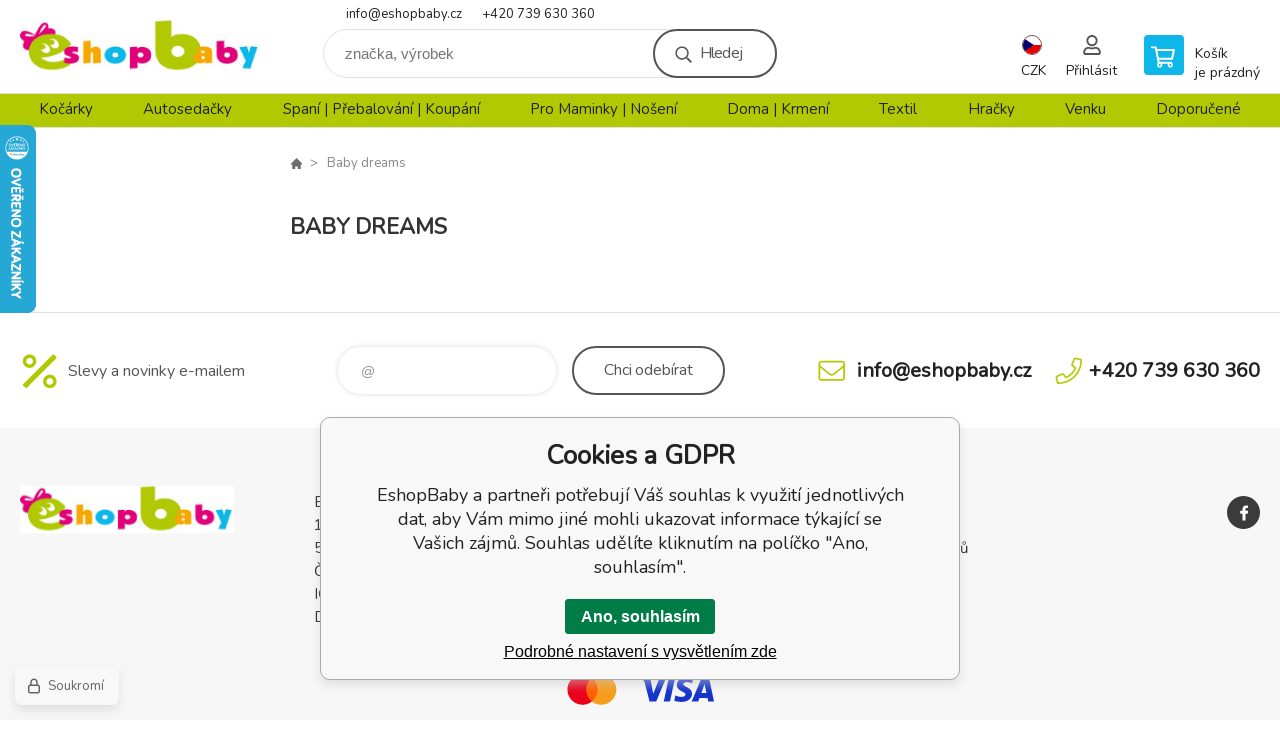

--- FILE ---
content_type: text/html; charset=utf-8
request_url: https://www.eshopbaby.cz/baby-dreams/
body_size: 15265
content:
<!DOCTYPE html><html lang="cs"><head prefix="og: http://ogp.me/ns# fb: http://ogp.me/ns/fb#"><meta name="author" content="EshopBaby" data-binargon="{&quot;fce&quot;:&quot;3&quot;, &quot;id&quot;:&quot;26&quot;, &quot;menaId&quot;:&quot;1&quot;, &quot;menaName&quot;:&quot;Kč&quot;, &quot;languageCode&quot;:&quot;cs-CZ&quot;, &quot;skindir&quot;:&quot;demoeshopkonfi&quot;, &quot;cmslang&quot;:&quot;1&quot;, &quot;langiso&quot;:&quot;cs&quot;, &quot;skinversion&quot;:1768899993, &quot;zemeProDoruceniISO&quot;:&quot;&quot;}"><meta name="robots" content="index, follow, max-snippet:-1, max-image-preview:large"><meta http-equiv="content-type" content="text/html; charset=utf-8"><meta property="og:url" content="https://www.eshopbaby.cz/baby-dreams/"/><meta property="og:site_name" content="https://www.eshopbaby.cz"/><meta property="og:description" content="Baby dreams"/><meta property="og:title" content="Baby dreams"/><link rel="alternate" href="https://www.eshopbaby.cz/baby-dreams/" hreflang="cs-CZ" /><meta name="description" content="Baby dreams">
<meta name="keywords" content="Baby dreams">
<meta name="audience" content="all">
<link rel="canonical" href="https://www.eshopbaby.cz/baby-dreams/?page="><link rel="alternate" href="https://www.eshopbaby.cz/publicdoc/rss_atom.xml" type="application/atom+xml" title="Kočárky, autosedačky, kočárky Gesslein, dětské autosedačky  (https://www.eshopbaby.cz)" ><link rel="shortcut icon" href="https://www.eshopbaby.cz/favicon.ico" type="image/x-icon">

			<link rel="preconnect" href="https://fonts.googleapis.com"><link rel="dns-prefetch" href="https://fonts.googleapis.com"><link rel="preconnect" href="https://i.binargon.cz"><link rel="dns-prefetch" href="https://i.binargon.cz"><meta name="viewport" content="width=device-width,initial-scale=1"><title>Baby dreams - EshopBaby</title><link rel="stylesheet" href="/skin/version-1768899993/demoeshopkonfi/css-obecne.css" type="text/css"><link rel="stylesheet" href="/skin/version-1768899993/demoeshopkonfi/css-addons.css" type="text/css"><link rel="stylesheet" href="https://www.eshopbaby.cz/skin/demoeshopkonfi/fancybox/jquery.fancybox.css" type="text/css" media="screen"><link href="https://fonts.googleapis.com/css?family=Nunito:wght@300;400;500;600;700&amp;display=swap&amp;subset=latin-ext" rel="stylesheet"><!--commonTemplates_head--><script data-binargon="commonGTAG (zalozeni gtag dataLayeru - dela se vzdy)">
			window.dataLayer = window.dataLayer || [];
			function gtag(){dataLayer.push(arguments);}
			gtag("js",new Date());
		</script><script data-binargon="commonGTAG (consents default)">
			gtag("consent","default",{
				"functionality_storage":"denied",
				"security_storage":"denied",
				"analytics_storage":"denied",
				"ad_storage":"denied",
				"personalization_storage":"denied",
				"ad_personalization":"denied",
				"ad_user_data":"denied",
				"wait_for_update":500
			});
		</script><script data-binargon="commonGTAG (consents update)">
			gtag("consent","update",{
				"functionality_storage":"denied",
				"security_storage":"denied",
				"analytics_storage":"denied",
				"ad_storage":"denied",
				"personalization_storage":"denied",
				"ad_personalization":"denied",
				"ad_user_data":"denied"
			});
		</script><script data-binargon="commonGTAG (GA4)" async="true" src="https://www.googletagmanager.com/gtag/js?id=G-4YL99YLS58"></script><script data-binargon="commonGTAG (GA4)">
				gtag("config","G-4YL99YLS58",{
					"send_page_view":false
				});
			</script><script data-binargon="commonGTAG (data stranky)">
			gtag("set",{
				"currency":"CZK",
				"linker":{
					"domains":["https://www.eshopbaby.cz/"],
					"decorate_forms": false
				}
			});

			
			gtag("event","page_view",{
				"ecomm_category":"Baby dreams","pagetype":"other","ecomm_pagetype":"other","dynx_pagetype":"other"
			});

			
				gtag("event","view_item_list",{
					"items":[]
				});
			</script><!--EO commonTemplates_head--></head><body class="cmsBody" data-ajax="1"><div class="mainContainer mainContainer--fce3"><header class="header header--default header--menu-enabled-true header--client-1"><div class="header__desktop"><div class="headerDefault"><a class="logo logo--custom logo--default" href="https://www.eshopbaby.cz/" title="EshopBaby" role="banner" style="background-image: url(https://www.eshopbaby.cz/imgcache/0/0/skin-demoeshopkonfi-logo-1_240_93_21189.png);">EshopBaby</a><section class="headerContact"><a class="headerContact__item headerContact__item--email" href="mailto:info@eshopbaby.cz" rel="nofollow">info@eshopbaby.cz</a><a class="headerContact__item headerContact__item--phone" href="tel:+420%20739%20630%20360%20" rel="nofollow">+420 739 630 360 </a></section><form class="search search--default" action="https://www.eshopbaby.cz/hledani/" method="post" role="search" id="js-search-form"><div class="search__container search__container--default"><input type="hidden" name="send" value="1"><input type="hidden" name="listpos" value="0"><input class="search__input search__input--default" type="text" name="as_search" placeholder="značka, výrobek" autocomplete="off" id="js-search-input"><button class="search__button search__button--default" type="submit">Hledej</button></div></form><section class="userMenu userMenu--default"><span class="userMenu__item userMenu__item--language js-fancy" href="#js-commonInternationalMenu"><div class="userMenu__icon userMenu__icon--language"><img src="https://i.binargon.cz/commonInternationalMenu/cz.svg" width="20" alt="" loading="lazy"></div><div class="userMenu__title">CZK</div></span><a class="userMenu__item userMenu__item--signin js-fancy" href="#commonUserDialog" rel="nofollow"><div class="userMenu__icon userMenu__icon--signin"></div><div class="userMenu__title">Přihlásit</div></a></section><a class="cart cart--default" href="https://www.eshopbaby.cz/pokladna/?objagree=0&amp;wtemp_krok=1" rel="nofollow"><div class="cart__icon cart__icon--cart"></div><div class="cart__text"><div class="cart__title">Košík</div><div class="cart__sum">je prázdný</div></div></a></div></div><div class="header__mobile"><section class="headerMobile"><a class="logo logo--custom logo--mobile" href="https://www.eshopbaby.cz/" title="EshopBaby" role="banner" style="background-image: url(https://www.eshopbaby.cz/imgcache/0/0/skin-demoeshopkonfi-logo-1_240_93_21189.png);">EshopBaby</a><form class="search search--mobile" action="https://www.eshopbaby.cz/hledani/" method="post" role="search" id="js-search-form-mobile"><div class="search__container search__container--mobile"><input type="hidden" name="send" value="1"><input type="hidden" name="listpos" value="0"><input class="search__input search__input--mobile" type="text" name="as_search" placeholder="značka, výrobek" autocomplete="off" id="js-search-input-mobile"><button class="search__button search__button--mobile" type="submit">Hledej</button></div></form><div class="headerMobile__searchButton js-search-toggle">Hledej</div><a class="headerMobile__signInButton headerMobile__signInButton--signin js-fancy" href="#commonUserDialog"><div class="headerMobile__signInButton-icon"></div><div class="headerMobile__signInButton-title">Přihlásit</div></a><a class="cart cart--mobile" href="https://www.eshopbaby.cz/pokladna/?objagree=0&amp;wtemp_krok=1" rel="nofollow"><div class="cart__icon cart__icon--cart"></div><div class="cart__text"><div class="cart__title">Košík</div><div class="cart__sum">je prázdný</div></div></a><div class="headerMobile__menuButton" id="js-menu-button">Menu</div></section></div></header><nav class="menu"><div class="menu__container menu__container--visibleOnDesktop-true menu__container--textpagesOnly-false" id="js-menu"><div class="menu__items" id="js-menu-items"><span class="menu__item menu__item--eshop menu__item--selected js-menu-item
                            " data-id="-2147483648"><a class="menu__link" href="https://www.eshopbaby.cz/kocarky/" title="Kočárky" data-id="-2147483648">Kočárky</a></span><span class="menu__item menu__item--level-2 menu__item--eshop js-menu-item"><a class="menu__link" href="https://www.eshopbaby.cz/kocarky/kocarky/" title="Kočárky">Kočárky</a></span><span class="menu__item menu__item--level-2 menu__item--eshop js-menu-item"><a class="menu__link" href="https://www.eshopbaby.cz/kocarky/kocarky-prislusenstvi/" title="Kočárky příslušenství">Kočárky příslušenství</a></span><span class="menu__item menu__item--level-2 menu__item--eshop js-menu-item"><a class="menu__link" href="https://www.eshopbaby.cz/kocarky/kocarky-doplnky/" title="Kočárky doplňky">Kočárky doplňky</a></span><span class="menu__item menu__item--eshop js-menu-item
                            " data-id="-2147483647"><a class="menu__link" href="https://www.eshopbaby.cz/autosedacky/" title="Autosedačky" data-id="-2147483647">Autosedačky</a></span><span class="menu__item menu__item--level-2 menu__item--eshop js-menu-item"><a class="menu__link" href="https://www.eshopbaby.cz/autosedacky/autosedacky/" title="Autosedačky">Autosedačky</a></span><span class="menu__item menu__item--level-2 menu__item--eshop js-menu-item"><a class="menu__link" href="https://www.eshopbaby.cz/autosedacky/prislusenstvi/" title="Příslušenství">Příslušenství</a></span><span class="menu__item menu__item--eshop js-menu-item
                            " data-id="-2147483646"><a class="menu__link" href="https://www.eshopbaby.cz/spani-prebalovani-koupani/" title="Spaní | Přebalování | Koupání" data-id="-2147483646">Spaní | Přebalování | Koupání</a></span><span class="menu__item menu__item--level-2 menu__item--eshop js-menu-item"><a class="menu__link" href="https://www.eshopbaby.cz/spani-prebalovani-koupani/prebalovani/" title="Přebalování">Přebalování</a></span><span class="menu__item menu__item--level-2 menu__item--eshop js-menu-item"><a class="menu__link" href="https://www.eshopbaby.cz/spani-prebalovani-koupani/do-koupelny-a-wc/" title="Do koupelny a WC">Do koupelny a WC</a></span><span class="menu__item menu__item--level-2 menu__item--eshop js-menu-item"><a class="menu__link" href="https://www.eshopbaby.cz/spani-prebalovani-koupani/koupani/" title="Koupání">Koupání</a></span><span class="menu__item menu__item--level-2 menu__item--eshop js-menu-item"><a class="menu__link" href="https://www.eshopbaby.cz/spani-prebalovani-koupani/spani/" title="Spaní">Spaní</a></span><span class="menu__item menu__item--eshop js-menu-item
                            " data-id="-2147483645"><a class="menu__link" href="https://www.eshopbaby.cz/pro-maminky-noseni/" title="Pro Maminky | Nošení" data-id="-2147483645">Pro Maminky | Nošení</a></span><span class="menu__item menu__item--level-2 menu__item--eshop js-menu-item"><a class="menu__link" href="https://www.eshopbaby.cz/pro-maminky-noseni/pro-maminky/" title="Pro maminky">Pro maminky</a></span><span class="menu__item menu__item--level-2 menu__item--eshop js-menu-item"><a class="menu__link" href="https://www.eshopbaby.cz/pro-maminky-noseni/noseni/" title="Nošení">Nošení</a></span><span class="menu__item menu__item--level-2 menu__item--eshop js-menu-item"><a class="menu__link" href="https://www.eshopbaby.cz/pro-maminky-noseni/110/" title="Ostatní">Ostatní</a></span><span class="menu__item menu__item--eshop js-menu-item
                            " data-id="-2147483644"><a class="menu__link" href="https://www.eshopbaby.cz/doma-krmeni/" title="Doma | Krmení" data-id="-2147483644">Doma | Krmení</a></span><span class="menu__item menu__item--level-2 menu__item--eshop js-menu-item"><a class="menu__link" href="https://www.eshopbaby.cz/doma-krmeni/doma/" title="Doma">Doma</a></span><span class="menu__item menu__item--level-2 menu__item--eshop js-menu-item"><a class="menu__link" href="https://www.eshopbaby.cz/doma-krmeni/elektronika/" title="Elektronika">Elektronika</a></span><span class="menu__item menu__item--level-2 menu__item--eshop js-menu-item"><a class="menu__link" href="https://www.eshopbaby.cz/doma-krmeni/jidelni-zidlicky/" title="Jídelní židličky">Jídelní židličky</a></span><span class="menu__item menu__item--level-2 menu__item--eshop js-menu-item"><a class="menu__link" href="https://www.eshopbaby.cz/doma-krmeni/krmeni/" title="Krmení">Krmení</a></span><span class="menu__item menu__item--eshop js-menu-item
                            " data-id="-2147483643"><a class="menu__link" href="https://www.eshopbaby.cz/textil/" title="Textil" data-id="-2147483643">Textil</a></span><span class="menu__item menu__item--level-2 menu__item--eshop js-menu-item"><a class="menu__link" href="https://www.eshopbaby.cz/textil/kojenecke-detske-obleceni/" title="Kojenecké | Dětské oblečení">Kojenecké | Dětské oblečení</a></span><span class="menu__item menu__item--level-2 menu__item--eshop js-menu-item"><a class="menu__link" href="https://www.eshopbaby.cz/textil/kojenecke-detske-doplnky/" title="Kojenecké | Dětské doplňky">Kojenecké | Dětské doplňky</a></span><span class="menu__item menu__item--level-2 menu__item--eshop js-menu-item"><a class="menu__link" href="https://www.eshopbaby.cz/textil/rousky/" title="Roušky">Roušky</a></span><span class="menu__item menu__item--eshop js-menu-item
                            " data-id="-2147483642"><a class="menu__link" href="https://www.eshopbaby.cz/hracky/" title="Hračky" data-id="-2147483642">Hračky</a></span><span class="menu__item menu__item--level-2 menu__item--eshop js-menu-item"><a class="menu__link" href="https://www.eshopbaby.cz/hracky/hracky-0-1-rok/" title="Hračky 0 - 1 rok">Hračky 0 - 1 rok</a></span><span class="menu__item menu__item--level-2 menu__item--eshop js-menu-item"><a class="menu__link" href="https://www.eshopbaby.cz/hracky/pro-holcicky/" title="Pro holčičky">Pro holčičky</a></span><span class="menu__item menu__item--level-2 menu__item--eshop js-menu-item"><a class="menu__link" href="https://www.eshopbaby.cz/hracky/pro-kluky/" title="Pro kluky">Pro kluky</a></span><span class="menu__item menu__item--level-2 menu__item--eshop js-menu-item"><a class="menu__link" href="https://www.eshopbaby.cz/hracky/hracky-ostatni/" title="Hračky ostatní">Hračky ostatní</a></span><span class="menu__item menu__item--level-2 menu__item--eshop js-menu-item"><a class="menu__link" href="https://www.eshopbaby.cz/hracky/vozitka/" title="Vozítka">Vozítka</a></span><span class="menu__item menu__item--level-2 menu__item--eshop js-menu-item"><a class="menu__link" href="https://www.eshopbaby.cz/hracky/puzzle/" title="Puzzle">Puzzle</a></span><span class="menu__item menu__item--level-2 menu__item--eshop js-menu-item"><a class="menu__link" href="https://www.eshopbaby.cz/hracky/stavebnice-a-hry/" title="Stavebnice a Hry">Stavebnice a Hry</a></span><span class="menu__item menu__item--level-2 menu__item--eshop js-menu-item"><a class="menu__link" href="https://www.eshopbaby.cz/hracky/ven-a-na-zahradu/" title="Ven a na zahradu">Ven a na zahradu</a></span><span class="menu__item menu__item--eshop js-menu-item
                            " data-id="-2147483641"><a class="menu__link" href="https://www.eshopbaby.cz/venku/" title="Venku" data-id="-2147483641">Venku</a></span><span class="menu__item menu__item--level-2 menu__item--eshop js-menu-item"><a class="menu__link" href="https://www.eshopbaby.cz/venku/helmy-prilby-cyklo-rukavice/" title="Helmy | Přilby | Cyklo rukavice">Helmy | Přilby | Cyklo rukavice</a></span><span class="menu__item menu__item--level-2 menu__item--eshop js-menu-item"><a class="menu__link" href="https://www.eshopbaby.cz/venku/ostatni/" title="Ostatní">Ostatní</a></span><span class="menu__item menu__item--level-2 menu__item--eshop js-menu-item"><a class="menu__link" href="https://www.eshopbaby.cz/venku/cyklosedacky/" title="Cyklosedačky">Cyklosedačky</a></span><span class="menu__item menu__item--level-2 menu__item--eshop js-menu-item"><a class="menu__link" href="https://www.eshopbaby.cz/venku/detske-slunecni-bryle/" title="Dětské sluneční brýle">Dětské sluneční brýle</a></span><span class="menu__item menu__item--level-2 menu__item--eshop js-menu-item"><a class="menu__link" href="https://www.eshopbaby.cz/venku/pro-nase-ctyrnohe-mazlicky/" title="Pro naše čtyřnohé mazlíčky">Pro naše čtyřnohé mazlíčky</a></span><span class="menu__item menu__item--eshop js-menu-item
                            " data-id="-2147483620"><a class="menu__link" href="https://www.eshopbaby.cz/doporucene/" title="Doporučené" data-id="-2147483620">Doporučené</a></span></div><div class="menu__user" id="js-user-menu-mobile"><section class="userMenu userMenu--default"><span class="userMenu__item userMenu__item--language js-fancy" href="#js-commonInternationalMenu"><div class="userMenu__icon userMenu__icon--language"><img src="https://i.binargon.cz/commonInternationalMenu/cz.svg" width="20" alt="" loading="lazy"></div><div class="userMenu__title">CZK</div></span><a class="userMenu__item userMenu__item--signin js-fancy" href="#commonUserDialog" rel="nofollow"><div class="userMenu__icon userMenu__icon--signin"></div><div class="userMenu__title">Přihlásit</div></a></section></div><div class="menu__contact" id="js-contact-mobile"><section class="headerContact"><a class="headerContact__item headerContact__item--email" href="mailto:info@eshopbaby.cz" rel="nofollow">info@eshopbaby.cz</a><a class="headerContact__item headerContact__item--phone" href="tel:+420%20739%20630%20360%20" rel="nofollow">+420 739 630 360 </a></section></div></div></nav><section class="submenu js-submenu"><div class="submenu__container submenu__container--vertical-flow-thirdLevelColumns js-submenu-container" data-id="-2147483648"><div class="submenu__item"><a class="submenu__link" href="https://www.eshopbaby.cz/kocarky/kocarky/" title="Kočárky"><div class="submenu__image"><img class="submenu__img" src="https://www.eshopbaby.cz/imgcache/7/9/publicdoc-kocarek-1_40_40_23054.jpg" alt="Kočárky" loading="lazy"></div><span class="submenu__name">Kočárky</span></a><div class="submenu__thirdLevel"><a class="submenu__linkRegular" href="https://www.eshopbaby.cz/kocarky/kocarky/akce-kombinovane/" title="AKCE kombinované">AKCE kombinované</a><a class="submenu__linkRegular" href="https://www.eshopbaby.cz/kocarky/kocarky/golfove-kocarky/" title="Golfové kočárky">Golfové kočárky</a><a class="submenu__linkRegular" href="https://www.eshopbaby.cz/kocarky/kocarky/sportovni-kocarky/" title="Sportovní kočárky">Sportovní kočárky</a><a class="submenu__linkRegular" href="https://www.eshopbaby.cz/kocarky/kocarky/kombinovane-kocarky/" title="Kombinované kočárky">Kombinované kočárky</a><a class="submenu__linkRegular" href="https://www.eshopbaby.cz/kocarky/kocarky/hluboke-kocarky/" title="Hluboké kočárky">Hluboké kočárky</a><a class="submenu__linkRegular" href="https://www.eshopbaby.cz/kocarky/kocarky/pro-vicercata/" title="Pro vícerčata">Pro vícerčata</a><a class="submenu__linkRegular" href="https://www.eshopbaby.cz/kocarky/kocarky/vhodne-ke-sportovani/" title="Vhodné ke sportování">Vhodné ke sportování</a><a class="submenu__linkRegular" href="https://www.eshopbaby.cz/kocarky/kocarky/voziky-za-kolo/" title="Vozíky za kolo">Vozíky za kolo</a><a class="submenu__linkRegular" href="https://www.eshopbaby.cz/kocarky/kocarky/pro-zviratka/" title="Pro zvířátka">Pro zvířátka</a></div></div><div class="submenu__item"><a class="submenu__link" href="https://www.eshopbaby.cz/kocarky/kocarky-prislusenstvi/" title="Kočárky příslušenství"><div class="submenu__image"><img class="submenu__img" src="https://www.eshopbaby.cz/imgcache/a/5/publicdoc-korba-6_40_40_23068.jpg" alt="Kočárky příslušenství" loading="lazy"></div><span class="submenu__name">Kočárky příslušenství</span></a><div class="submenu__thirdLevel"><a class="submenu__linkRegular" href="https://www.eshopbaby.cz/kocarky/kocarky-prislusenstvi/hluboke-korby/" title="Hluboké korby">Hluboké korby</a><a class="submenu__linkRegular" href="https://www.eshopbaby.cz/kocarky/kocarky-prislusenstvi/sportovni-korby/" title="Sportovní korby">Sportovní korby</a><a class="submenu__linkRegular" href="https://www.eshopbaby.cz/kocarky/kocarky-prislusenstvi/vlozne-tasky/" title="Vložné tašky">Vložné tašky</a><a class="submenu__linkRegular" href="https://www.eshopbaby.cz/kocarky/kocarky-prislusenstvi/prebalovaci-tasky-batohy/" title="Přebalovací tašky, batohy">Přebalovací tašky, batohy</a><a class="submenu__linkRegular" href="https://www.eshopbaby.cz/kocarky/kocarky-prislusenstvi/fusaky/" title="Fusaky">Fusaky</a><a class="submenu__linkRegular" href="https://www.eshopbaby.cz/kocarky/kocarky-prislusenstvi/nanozniky/" title="Nánožníky">Nánožníky</a><a class="submenu__linkRegular" href="https://www.eshopbaby.cz/kocarky/kocarky-prislusenstvi/plastenky/" title="Pláštěnky">Pláštěnky</a><a class="submenu__linkRegular" href="https://www.eshopbaby.cz/kocarky/kocarky-prislusenstvi/moskytiery/" title="Moskytiéry">Moskytiéry</a><a class="submenu__linkRegular" href="https://www.eshopbaby.cz/kocarky/kocarky-prislusenstvi/slunecniky/" title="Slunečníky">Slunečníky</a><a class="submenu__linkRegular" href="https://www.eshopbaby.cz/kocarky/kocarky-prislusenstvi/adaptery/" title="Adaptéry">Adaptéry</a><a class="submenu__linkRegular" href="https://www.eshopbaby.cz/kocarky/kocarky-prislusenstvi/vymenna-kola/" title="Výměnná kola">Výměnná kola</a><a class="submenu__linkRegular" href="https://www.eshopbaby.cz/kocarky/kocarky-prislusenstvi/stupatka-za-kocarek/" title="Stupátka za kočárek">Stupátka za kočárek</a><a class="submenu__linkRegular" href="https://www.eshopbaby.cz/kocarky/kocarky-prislusenstvi/madla-ke-kocarkum/" title="Madla ke kočárkům">Madla ke kočárkům</a><a class="submenu__linkRegular" href="https://www.eshopbaby.cz/kocarky/kocarky-prislusenstvi/ostatni/" title="Ostatní">Ostatní</a></div></div><div class="submenu__item"><a class="submenu__link" href="https://www.eshopbaby.cz/kocarky/kocarky-doplnky/" title="Kočárky doplňky"><div class="submenu__image"><img class="submenu__img" src="https://www.eshopbaby.cz/imgcache/4/8/publicdoc-deka-1_40_40_13490.jpg" alt="Kočárky doplňky" loading="lazy"></div><span class="submenu__name">Kočárky doplňky</span></a><div class="submenu__thirdLevel"><a class="submenu__linkRegular" href="https://www.eshopbaby.cz/kocarky/kocarky-doplnky/deky-do-kocarku/" title="Deky do kočárků">Deky do kočárků</a><a class="submenu__linkRegular" href="https://www.eshopbaby.cz/kocarky/kocarky-doplnky/drzaky-na-telefon/" title="Držáky na telefon">Držáky na telefon</a><a class="submenu__linkRegular" href="https://www.eshopbaby.cz/kocarky/kocarky-doplnky/vlozky-do-kocarku/" title="Vložky do kočárků">Vložky do kočárků</a><a class="submenu__linkRegular" href="https://www.eshopbaby.cz/kocarky/kocarky-doplnky/strisky-clony/" title="Stříšky | Clony">Stříšky | Clony</a><a class="submenu__linkRegular" href="https://www.eshopbaby.cz/kocarky/kocarky-doplnky/rukavniky-rukavice/" title="Rukávníky | Rukavice">Rukávníky | Rukavice</a><a class="submenu__linkRegular" href="https://www.eshopbaby.cz/kocarky/kocarky-doplnky/drzaky-na-piti/" title="Držáky na pití">Držáky na pití</a><a class="submenu__linkRegular" href="https://www.eshopbaby.cz/kocarky/kocarky-doplnky/organizery-vaky/" title="Organizéry | Vaky">Organizéry | Vaky</a><a class="submenu__linkRegular" href="https://www.eshopbaby.cz/kocarky/kocarky-doplnky/hracky-na-kocarek/" title="Hračky na kočárek">Hračky na kočárek</a><a class="submenu__linkRegular" href="https://www.eshopbaby.cz/kocarky/kocarky-doplnky/ksiry/" title="Kšíry">Kšíry</a></div></div></div><div class="submenu__container submenu__container--vertical-flow-thirdLevelColumns js-submenu-container" data-id="-2147483647"><div class="submenu__item"><a class="submenu__link" href="https://www.eshopbaby.cz/autosedacky/autosedacky/" title="Autosedačky"><div class="submenu__image"><img class="submenu__img" src="https://www.eshopbaby.cz/imgcache/6/5/publicdoc-sedacka-1_40_40_19948.jpg" alt="Autosedačky" loading="lazy"></div><span class="submenu__name">Autosedačky</span></a><div class="submenu__thirdLevel"><a class="submenu__linkRegular" href="https://www.eshopbaby.cz/autosedacky/autosedacky/0-13-kg/" title="0 - 13 kg">0 - 13 kg</a><a class="submenu__linkRegular" href="https://www.eshopbaby.cz/autosedacky/autosedacky/0-18-kg/" title="0 - 18 kg">0 - 18 kg</a><a class="submenu__linkRegular" href="https://www.eshopbaby.cz/autosedacky/autosedacky/0-25-kg/" title="0 - 25 kg">0 - 25 kg</a><a class="submenu__linkRegular" href="https://www.eshopbaby.cz/autosedacky/autosedacky/0-36-kg/" title="0 - 36 kg">0 - 36 kg</a><a class="submenu__linkRegular" href="https://www.eshopbaby.cz/autosedacky/autosedacky/9-18-kg/" title="9 - 18 kg">9 - 18 kg</a><a class="submenu__linkRegular" href="https://www.eshopbaby.cz/autosedacky/autosedacky/9-25-kg/" title="9 - 25 kg">9 - 25 kg</a><a class="submenu__linkRegular" href="https://www.eshopbaby.cz/autosedacky/autosedacky/9-36-kg/" title="9 - 36 kg">9 - 36 kg</a><a class="submenu__linkRegular" href="https://www.eshopbaby.cz/autosedacky/autosedacky/15-36-kg/" title="15 - 36 kg">15 - 36 kg</a><a class="submenu__linkRegular" href="https://www.eshopbaby.cz/autosedacky/autosedacky/podsedaky/" title="Podsedáky">Podsedáky</a></div></div><div class="submenu__item"><a class="submenu__link" href="https://www.eshopbaby.cz/autosedacky/prislusenstvi/" title="Příslušenství"><div class="submenu__image"><img class="submenu__img" src="https://www.eshopbaby.cz/imgcache/f/f/publicdoc-pi112-8043010110mc-8043010110mc-540-540-95124_40_40_25229.jpg" alt="Příslušenství" loading="lazy"></div><span class="submenu__name">Příslušenství</span></a><div class="submenu__thirdLevel"><a class="submenu__linkRegular" href="https://www.eshopbaby.cz/autosedacky/prislusenstvi/baze-isofixy/" title="Báze | Isofixy">Báze | Isofixy</a><a class="submenu__linkRegular" href="https://www.eshopbaby.cz/autosedacky/prislusenstvi/letni-potahy/" title="Letní potahy">Letní potahy</a><a class="submenu__linkRegular" href="https://www.eshopbaby.cz/autosedacky/prislusenstvi/potahy-vlozky/" title="Potahy | Vložky">Potahy | Vložky</a><a class="submenu__linkRegular" href="https://www.eshopbaby.cz/autosedacky/prislusenstvi/fusaky-zavinovacky/" title="Fusaky | Zavinovačky">Fusaky | Zavinovačky</a><a class="submenu__linkRegular" href="https://www.eshopbaby.cz/autosedacky/prislusenstvi/plastenky-moskytiery/" title="Pláštěnky | Moskytiéry">Pláštěnky | Moskytiéry</a><a class="submenu__linkRegular" href="https://www.eshopbaby.cz/autosedacky/prislusenstvi/nakrcniky-polstry/" title="Nákrčníky | Polstry">Nákrčníky | Polstry</a><a class="submenu__linkRegular" href="https://www.eshopbaby.cz/autosedacky/prislusenstvi/clony-roletky/" title="Clony | Roletky">Clony | Roletky</a><a class="submenu__linkRegular" href="https://www.eshopbaby.cz/autosedacky/prislusenstvi/chranice-autosedadel/" title="Chrániče autosedadel">Chrániče autosedadel</a><a class="submenu__linkRegular" href="https://www.eshopbaby.cz/autosedacky/prislusenstvi/kapsare-organizery/" title="Kapsáře | Organizéry">Kapsáře | Organizéry</a><a class="submenu__linkRegular" href="https://www.eshopbaby.cz/autosedacky/prislusenstvi/zrcatka/" title="Zrcátka">Zrcátka</a><a class="submenu__linkRegular" href="https://www.eshopbaby.cz/autosedacky/prislusenstvi/hracky-do-auta/" title="Hračky do auta">Hračky do auta</a><a class="submenu__linkRegular" href="https://www.eshopbaby.cz/autosedacky/prislusenstvi/ostatni/" title="Ostatní">Ostatní</a></div></div></div><div class="submenu__container submenu__container--vertical-flow-thirdLevelColumns js-submenu-container" data-id="-2147483646"><div class="submenu__item"><a class="submenu__link" href="https://www.eshopbaby.cz/spani-prebalovani-koupani/prebalovani/" title="Přebalování"><div class="submenu__image"><img class="submenu__img" src="https://www.eshopbaby.cz/imgcache/b/a/publicdoc-prebalovaci-pult-1_40_40_3591.jpg" alt="Přebalování" loading="lazy"></div><span class="submenu__name">Přebalování</span></a><div class="submenu__thirdLevel"><a class="submenu__linkRegular" href="https://www.eshopbaby.cz/spani-prebalovani-koupani/prebalovani/jednorazove-plenky/" title="Jednorázové plenky">Jednorázové plenky</a><a class="submenu__linkRegular" href="https://www.eshopbaby.cz/spani-prebalovani-koupani/prebalovani/prebalovaci-komody/" title="Přebalovací komody">Přebalovací komody</a><a class="submenu__linkRegular" href="https://www.eshopbaby.cz/spani-prebalovani-koupani/prebalovani/prebalovaci-pulty/" title="Přebalovací pulty">Přebalovací pulty</a><a class="submenu__linkRegular" href="https://www.eshopbaby.cz/spani-prebalovani-koupani/prebalovani/prebalovaci-podlozky/" title="Přebalovací podložky">Přebalovací podložky</a><a class="submenu__linkRegular" href="https://www.eshopbaby.cz/spani-prebalovani-koupani/prebalovani/plenkove-kalhotky-ucici-kalhotky/" title="Plenkové kalhotky | Učící kalhotky">Plenkové kalhotky | Učící kalhotky</a><a class="submenu__linkRegular" href="https://www.eshopbaby.cz/spani-prebalovani-koupani/prebalovani/abdukcni-ortopedicke-kalhotky/" title="Abdukční ortopedické kalhotky">Abdukční ortopedické kalhotky</a><a class="submenu__linkRegular" href="https://www.eshopbaby.cz/spani-prebalovani-koupani/prebalovani/kose-na-pleny-naplne/" title="Koše na pleny | Náplně">Koše na pleny | Náplně</a><a class="submenu__linkRegular" href="https://www.eshopbaby.cz/spani-prebalovani-koupani/prebalovani/pleny-bavlnene-l-pleny-muselinove/" title=" Pleny bavlněné l Pleny mušelínové"> Pleny bavlněné l Pleny mušelínové</a><a class="submenu__linkRegular" href="https://www.eshopbaby.cz/spani-prebalovani-koupani/prebalovani/vlhcene-ubrousky/" title="Vlhčené ubrousky">Vlhčené ubrousky</a><a class="submenu__linkRegular" href="https://www.eshopbaby.cz/spani-prebalovani-koupani/prebalovani/ostatni/" title="Ostatní">Ostatní</a></div></div><div class="submenu__item"><a class="submenu__link" href="https://www.eshopbaby.cz/spani-prebalovani-koupani/do-koupelny-a-wc/" title="Do koupelny a WC"><div class="submenu__image"><img class="submenu__img" src="https://www.eshopbaby.cz/imgcache/a/5/publicdoc-nocnik_40_40_3342.jpg" alt="Do koupelny a WC" loading="lazy"></div><span class="submenu__name">Do koupelny a WC</span></a><div class="submenu__thirdLevel"><a class="submenu__linkRegular" href="https://www.eshopbaby.cz/spani-prebalovani-koupani/do-koupelny-a-wc/nocniky/" title="Nočníky">Nočníky</a><a class="submenu__linkRegular" href="https://www.eshopbaby.cz/spani-prebalovani-koupani/do-koupelny-a-wc/redukce-na-wc/" title="Redukce na WC">Redukce na WC</a><a class="submenu__linkRegular" href="https://www.eshopbaby.cz/spani-prebalovani-koupani/do-koupelny-a-wc/stupinky-k-umyvadlu/" title="Stupínky k umyvadlu">Stupínky k umyvadlu</a><a class="submenu__linkRegular" href="https://www.eshopbaby.cz/spani-prebalovani-koupani/do-koupelny-a-wc/osusky-rucniky/" title="Osušky, ručníky">Osušky, ručníky</a><a class="submenu__linkRegular" href="https://www.eshopbaby.cz/spani-prebalovani-koupani/do-koupelny-a-wc/hrebinky-kartacky/" title="Hřebínky | Kartáčky">Hřebínky | Kartáčky</a><a class="submenu__linkRegular" href="https://www.eshopbaby.cz/spani-prebalovani-koupani/do-koupelny-a-wc/nuzky-klesticky/" title="Nůžky | Kleštičky">Nůžky | Kleštičky</a><a class="submenu__linkRegular" href="https://www.eshopbaby.cz/spani-prebalovani-koupani/do-koupelny-a-wc/toaletni-tasky-l-organizery/" title="Toaletní tašky l Organizéry">Toaletní tašky l Organizéry</a><a class="submenu__linkRegular" href="https://www.eshopbaby.cz/spani-prebalovani-koupani/do-koupelny-a-wc/domaci-lekarnicka/" title="Domácí lékárnička">Domácí lékárnička</a><a class="submenu__linkRegular" href="https://www.eshopbaby.cz/spani-prebalovani-koupani/do-koupelny-a-wc/kosmetika-pro-deti/" title="Kosmetika pro děti">Kosmetika pro děti</a><a class="submenu__linkRegular" href="https://www.eshopbaby.cz/spani-prebalovani-koupani/do-koupelny-a-wc/kosmetika-pro-maminky/" title="Kosmetika pro maminky">Kosmetika pro maminky</a><a class="submenu__linkRegular" href="https://www.eshopbaby.cz/spani-prebalovani-koupani/do-koupelny-a-wc/kosmetika-pro-tatinky/" title="Kosmetika pro tatínky">Kosmetika pro tatínky</a><a class="submenu__linkRegular" href="https://www.eshopbaby.cz/spani-prebalovani-koupani/do-koupelny-a-wc/sprchove-gely-mydla-sampony/" title="Sprchové gely | Mýdla | Šampóny">Sprchové gely | Mýdla | Šampóny</a><a class="submenu__linkRegular" href="https://www.eshopbaby.cz/spani-prebalovani-koupani/do-koupelny-a-wc/zubni-hygiena/" title="Zubní hygiena">Zubní hygiena</a><a class="submenu__linkRegular" href="https://www.eshopbaby.cz/spani-prebalovani-koupani/do-koupelny-a-wc/nosni-odsavacky/" title="Nosní odsávačky">Nosní odsávačky</a></div></div><div class="submenu__item"><a class="submenu__link" href="https://www.eshopbaby.cz/spani-prebalovani-koupani/koupani/" title="Koupání"><div class="submenu__image"><img class="submenu__img" src="https://www.eshopbaby.cz/imgcache/5/b/publicdoc-detska-vanicka_40_40_3480.jpg" alt="Koupání" loading="lazy"></div><span class="submenu__name">Koupání</span></a><div class="submenu__thirdLevel"><a class="submenu__linkRegular" href="https://www.eshopbaby.cz/spani-prebalovani-koupani/koupani/vanicky-kybliky/" title="Vaničky | Kyblíky">Vaničky | Kyblíky</a><a class="submenu__linkRegular" href="https://www.eshopbaby.cz/spani-prebalovani-koupani/koupani/stojanky-na-vanicky/" title="Stojánky na vaničky">Stojánky na vaničky</a><a class="submenu__linkRegular" href="https://www.eshopbaby.cz/spani-prebalovani-koupani/koupani/protiskluzove-podlozky/" title="Protiskluzové podložky">Protiskluzové podložky</a><a class="submenu__linkRegular" href="https://www.eshopbaby.cz/spani-prebalovani-koupani/koupani/lehatka-do-vany/" title="Lehátka do vany">Lehátka do vany</a><a class="submenu__linkRegular" href="https://www.eshopbaby.cz/spani-prebalovani-koupani/koupani/sedatka-do-vany/" title="Sedátka do vany">Sedátka do vany</a><a class="submenu__linkRegular" href="https://www.eshopbaby.cz/spani-prebalovani-koupani/koupani/teplomery-do-vany/" title="Teploměry do vany">Teploměry do vany</a><a class="submenu__linkRegular" href="https://www.eshopbaby.cz/spani-prebalovani-koupani/koupani/pomucky-ke-koupani/" title="Pomůcky ke koupání">Pomůcky ke koupání</a><a class="submenu__linkRegular" href="https://www.eshopbaby.cz/spani-prebalovani-koupani/koupani/zinky-houbicky/" title="Žinky | Houbičky">Žinky | Houbičky</a><a class="submenu__linkRegular" href="https://www.eshopbaby.cz/spani-prebalovani-koupani/koupani/hracky-do-vany/" title="Hračky do vany">Hračky do vany</a><a class="submenu__linkRegular" href="https://www.eshopbaby.cz/spani-prebalovani-koupani/koupani/kojenecke-plavky/" title="Kojenecké plavky">Kojenecké plavky</a><a class="submenu__linkRegular" href="https://www.eshopbaby.cz/spani-prebalovani-koupani/koupani/plavecke-pomucky/" title="Plavecké pomůcky">Plavecké pomůcky</a></div></div><div class="submenu__item"><a class="submenu__link" href="https://www.eshopbaby.cz/spani-prebalovani-koupani/spani/" title="Spaní"><div class="submenu__image"><img class="submenu__img" src="https://www.eshopbaby.cz/imgcache/4/9/publicdoc-detska-postylka-1_40_40_6803.jpg" alt="Spaní" loading="lazy"></div><span class="submenu__name">Spaní</span></a><div class="submenu__thirdLevel"><a class="submenu__linkRegular" href="https://www.eshopbaby.cz/spani-prebalovani-koupani/spani/detske-postylky/" title="Dětské postýlky">Dětské postýlky</a><a class="submenu__linkRegular" href="https://www.eshopbaby.cz/spani-prebalovani-koupani/spani/detske-vetsi-postele/" title="Dětské větší postele">Dětské větší postele</a><a class="submenu__linkRegular" href="https://www.eshopbaby.cz/spani-prebalovani-koupani/spani/cestovni-postylky/" title="Cestovní postýlky">Cestovní postýlky</a><a class="submenu__linkRegular" href="https://www.eshopbaby.cz/spani-prebalovani-koupani/spani/kolebky-kose/" title="Kolébky | Koše">Kolébky | Koše</a><a class="submenu__linkRegular" href="https://www.eshopbaby.cz/spani-prebalovani-koupani/spani/povleceni-do-postylek-kolebek/" title="Povlečení do postýlek | Kolébek">Povlečení do postýlek | Kolébek</a><a class="submenu__linkRegular" href="https://www.eshopbaby.cz/spani-prebalovani-koupani/spani/povleceni-do-velkych-posteli/" title="Povlečení do velkých postelí">Povlečení do velkých postelí</a><a class="submenu__linkRegular" href="https://www.eshopbaby.cz/spani-prebalovani-koupani/spani/matrace-do-postylek-kolebek-kosu/" title="Matrace do postýlek | Kolébek | Košů">Matrace do postýlek | Kolébek | Košů</a><a class="submenu__linkRegular" href="https://www.eshopbaby.cz/spani-prebalovani-koupani/spani/matrace-do-vetsich-posteli/" title="Matrace do větších postelí">Matrace do větších postelí</a><a class="submenu__linkRegular" href="https://www.eshopbaby.cz/spani-prebalovani-koupani/spani/hnizdecka/" title="Hnízdečka">Hnízdečka</a><a class="submenu__linkRegular" href="https://www.eshopbaby.cz/spani-prebalovani-koupani/spani/chranice-matraci/" title="Chrániče matrací">Chrániče matrací</a><a class="submenu__linkRegular" href="https://www.eshopbaby.cz/spani-prebalovani-koupani/spani/prikryvky-polstarky/" title="Přikrývky | Polštářky">Přikrývky | Polštářky</a><a class="submenu__linkRegular" href="https://www.eshopbaby.cz/spani-prebalovani-koupani/spani/nahrivaci-polstarky/" title="Nahřívací polštářky">Nahřívací polštářky</a><a class="submenu__linkRegular" href="https://www.eshopbaby.cz/spani-prebalovani-koupani/spani/prosteradla/" title="Prostěradla">Prostěradla</a><a class="submenu__linkRegular" href="https://www.eshopbaby.cz/spani-prebalovani-koupani/spani/mantinely/" title="Mantinely">Mantinely</a><a class="submenu__linkRegular" href="https://www.eshopbaby.cz/spani-prebalovani-koupani/spani/nebesa/" title="Nebesa">Nebesa</a><a class="submenu__linkRegular" href="https://www.eshopbaby.cz/spani-prebalovani-koupani/spani/kapsare-na-postylku/" title="Kapsáře na postýlku">Kapsáře na postýlku</a><a class="submenu__linkRegular" href="https://www.eshopbaby.cz/spani-prebalovani-koupani/spani/detske-deky/" title="Dětské deky">Dětské deky</a><a class="submenu__linkRegular" href="https://www.eshopbaby.cz/spani-prebalovani-koupani/spani/zavinovacky/" title="Zavinovačky">Zavinovačky</a><a class="submenu__linkRegular" href="https://www.eshopbaby.cz/spani-prebalovani-koupani/spani/spaci-pytle/" title="Spací pytle">Spací pytle</a><a class="submenu__linkRegular" href="https://www.eshopbaby.cz/spani-prebalovani-koupani/spani/kliny-podhlavniky/" title="Klíny | Podhlavníky">Klíny | Podhlavníky</a><a class="submenu__linkRegular" href="https://www.eshopbaby.cz/spani-prebalovani-koupani/spani/zabrany-k-posteli/" title="Zábrany k posteli">Zábrany k posteli</a><a class="submenu__linkRegular" href="https://www.eshopbaby.cz/spani-prebalovani-koupani/spani/nocni-svetylka-usinacci/" title="Noční světýlka | Usínáčci">Noční světýlka | Usínáčci</a></div></div></div><div class="submenu__container submenu__container--vertical-flow-thirdLevelColumns js-submenu-container" data-id="-2147483645"><div class="submenu__item"><a class="submenu__link" href="https://www.eshopbaby.cz/pro-maminky-noseni/pro-maminky/" title="Pro maminky"><div class="submenu__image"><img class="submenu__img" src="https://www.eshopbaby.cz/imgcache/5/5/publicdoc-odsavacka_40_40_3444.jpg" alt="Pro maminky" loading="lazy"></div><span class="submenu__name">Pro maminky</span></a><div class="submenu__thirdLevel"><a class="submenu__linkRegular" href="https://www.eshopbaby.cz/pro-maminky-noseni/pro-maminky/do-auta/" title="Do auta">Do auta</a><a class="submenu__linkRegular" href="https://www.eshopbaby.cz/pro-maminky-noseni/pro-maminky/pece-o-domacnost/" title="Péče o domácnost">Péče o domácnost</a><a class="submenu__linkRegular" href="https://www.eshopbaby.cz/pro-maminky-noseni/pro-maminky/hygienicke-vlozky-tampony/" title="Hygienické vložky | Tampóny">Hygienické vložky | Tampóny</a><a class="submenu__linkRegular" href="https://www.eshopbaby.cz/pro-maminky-noseni/pro-maminky/kojici-podprsenky/" title="Kojící podprsenky">Kojící podprsenky</a><a class="submenu__linkRegular" href="https://www.eshopbaby.cz/pro-maminky-noseni/pro-maminky/kojici-polstare/" title="Kojící polštáře">Kojící polštáře</a><a class="submenu__linkRegular" href="https://www.eshopbaby.cz/pro-maminky-noseni/pro-maminky/odsavacky/" title="Odsávačky">Odsávačky</a><a class="submenu__linkRegular" href="https://www.eshopbaby.cz/pro-maminky-noseni/pro-maminky/poporodni-kalhotky/" title="Poporodní kalhotky">Poporodní kalhotky</a><a class="submenu__linkRegular" href="https://www.eshopbaby.cz/pro-maminky-noseni/pro-maminky/poporodni-polstare/" title="Poporodní polštáře">Poporodní polštáře</a><a class="submenu__linkRegular" href="https://www.eshopbaby.cz/pro-maminky-noseni/pro-maminky/prsni-kloboucky/" title="Prsní kloboučky">Prsní kloboučky</a><a class="submenu__linkRegular" href="https://www.eshopbaby.cz/pro-maminky-noseni/pro-maminky/stahovaci-pasy/" title="Stahovací pásy">Stahovací pásy</a><a class="submenu__linkRegular" href="https://www.eshopbaby.cz/pro-maminky-noseni/pro-maminky/tehotenske-obleceni/" title="Těhotenské oblečení">Těhotenské oblečení</a><a class="submenu__linkRegular" href="https://www.eshopbaby.cz/pro-maminky-noseni/pro-maminky/tvarovace/" title="Tvarovače">Tvarovače</a><a class="submenu__linkRegular" href="https://www.eshopbaby.cz/pro-maminky-noseni/pro-maminky/vlozky-do-podprsenky/" title="Vložky do podprsenky">Vložky do podprsenky</a></div></div><div class="submenu__item"><a class="submenu__link" href="https://www.eshopbaby.cz/pro-maminky-noseni/noseni/" title="Nošení"><div class="submenu__image"><img class="submenu__img" src="https://www.eshopbaby.cz/imgcache/f/4/publicdoc-satek-na-noseni-miminka_40_40_4836.jpg" alt="Nošení" loading="lazy"></div><span class="submenu__name">Nošení</span></a><div class="submenu__thirdLevel"><a class="submenu__linkRegular" href="https://www.eshopbaby.cz/pro-maminky-noseni/noseni/klokanky/" title="Klokanky">Klokanky</a><a class="submenu__linkRegular" href="https://www.eshopbaby.cz/pro-maminky-noseni/noseni/manducy-a-prislusenstvi/" title="Manducy a příslušenství">Manducy a příslušenství</a><a class="submenu__linkRegular" href="https://www.eshopbaby.cz/pro-maminky-noseni/noseni/baby-vaky/" title="Baby vaky">Baby vaky</a><a class="submenu__linkRegular" href="https://www.eshopbaby.cz/pro-maminky-noseni/noseni/satky-na-noseni/" title="Šátky na nošení">Šátky na nošení</a><a class="submenu__linkRegular" href="https://www.eshopbaby.cz/pro-maminky-noseni/noseni/krosny/" title="Krosny">Krosny</a></div></div><div class="submenu__item"><a class="submenu__link" href="https://www.eshopbaby.cz/pro-maminky-noseni/110/" title="Ostatní"><div class="submenu__image"><img class="submenu__img" src="https://www.eshopbaby.cz/imgcache/c/8/publicdoc-ostatni-5_40_40_12455.jpg" alt="Ostatní" loading="lazy"></div><span class="submenu__name">Ostatní</span></a></div></div><div class="submenu__container submenu__container--vertical-flow-thirdLevelColumns js-submenu-container" data-id="-2147483644"><div class="submenu__item"><a class="submenu__link" href="https://www.eshopbaby.cz/doma-krmeni/doma/" title="Doma"><div class="submenu__image"><img class="submenu__img" src="https://www.eshopbaby.cz/imgcache/c/0/publicdoc-lehatko_40_40_5006.jpg" alt="Doma" loading="lazy"></div><span class="submenu__name">Doma</span></a><div class="submenu__thirdLevel"><a class="submenu__linkRegular" href="https://www.eshopbaby.cz/doma-krmeni/doma/hraci-deky/" title="Hrací deky">Hrací deky</a><a class="submenu__linkRegular" href="https://www.eshopbaby.cz/doma-krmeni/doma/hraci-podlozky/" title="Hrací podložky">Hrací podložky</a><a class="submenu__linkRegular" href="https://www.eshopbaby.cz/doma-krmeni/doma/deky-matrace-do-ohradky/" title="Deky | Matrace do ohrádky">Deky | Matrace do ohrádky</a><a class="submenu__linkRegular" href="https://www.eshopbaby.cz/doma-krmeni/doma/hopsadla-skakadla/" title="Hopsadla | Skákadla">Hopsadla | Skákadla</a><a class="submenu__linkRegular" href="https://www.eshopbaby.cz/doma-krmeni/doma/ramecky-dekorace/" title="Rámečky | Dekorace">Rámečky | Dekorace</a><a class="submenu__linkRegular" href="https://www.eshopbaby.cz/doma-krmeni/doma/lehatka-houpatka/" title="Lehátka | Houpátka">Lehátka | Houpátka</a><a class="submenu__linkRegular" href="https://www.eshopbaby.cz/doma-krmeni/doma/choditka/" title="Chodítka">Chodítka</a><a class="submenu__linkRegular" href="https://www.eshopbaby.cz/doma-krmeni/doma/ohradky/" title="Ohrádky">Ohrádky</a><a class="submenu__linkRegular" href="https://www.eshopbaby.cz/doma-krmeni/doma/zabrany/" title="Zábrany">Zábrany</a><a class="submenu__linkRegular" href="https://www.eshopbaby.cz/doma-krmeni/doma/bezpecnostni-pomucky/" title="Bezpečnostní pomůcky">Bezpečnostní pomůcky</a><a class="submenu__linkRegular" href="https://www.eshopbaby.cz/doma-krmeni/doma/ulozne-boxy-na-hracky/" title="Úložné boxy na hračky">Úložné boxy na hračky</a><a class="submenu__linkRegular" href="https://www.eshopbaby.cz/doma-krmeni/doma/kusovy-nabytek/" title="Kusový nábytek">Kusový nábytek</a></div></div><div class="submenu__item"><a class="submenu__link" href="https://www.eshopbaby.cz/doma-krmeni/elektronika/" title="Elektronika"><div class="submenu__image"><img class="submenu__img" src="https://www.eshopbaby.cz/imgcache/8/7/publicdoc-chuvicka-detska-1_40_40_4537.jpg" alt="Elektronika" loading="lazy"></div><span class="submenu__name">Elektronika</span></a><div class="submenu__thirdLevel"><a class="submenu__linkRegular" href="https://www.eshopbaby.cz/doma-krmeni/elektronika/zdravotnicke-potreby/" title="Zdravotnické potřeby">Zdravotnické potřeby</a><a class="submenu__linkRegular" href="https://www.eshopbaby.cz/doma-krmeni/elektronika/chuvicky-monitory-dechu/" title="Chůvičky | Monitory dechu">Chůvičky | Monitory dechu</a><a class="submenu__linkRegular" href="https://www.eshopbaby.cz/doma-krmeni/elektronika/kojenecke-vahy/" title="Kojenecké váhy">Kojenecké váhy</a><a class="submenu__linkRegular" href="https://www.eshopbaby.cz/doma-krmeni/elektronika/zvlhcovace-vzduchu/" title="Zvlhčovače vzduchu">Zvlhčovače vzduchu</a></div></div><div class="submenu__item"><a class="submenu__link" href="https://www.eshopbaby.cz/doma-krmeni/jidelni-zidlicky/" title="Jídelní židličky"><div class="submenu__image"><img class="submenu__img" src="https://www.eshopbaby.cz/imgcache/3/b/publicdoc-jidelni-zidlicka_40_40_4160.jpg" alt="Jídelní židličky" loading="lazy"></div><span class="submenu__name">Jídelní židličky</span></a><div class="submenu__thirdLevel"><a class="submenu__linkRegular" href="https://www.eshopbaby.cz/doma-krmeni/jidelni-zidlicky/cestovni/" title="Cestovní">Cestovní</a><a class="submenu__linkRegular" href="https://www.eshopbaby.cz/doma-krmeni/jidelni-zidlicky/drevene/" title="Dřevěné">Dřevěné</a><a class="submenu__linkRegular" href="https://www.eshopbaby.cz/doma-krmeni/jidelni-zidlicky/plastove/" title="Plastové">Plastové</a></div></div><div class="submenu__item"><a class="submenu__link" href="https://www.eshopbaby.cz/doma-krmeni/krmeni/" title="Krmení"><div class="submenu__image"><img class="submenu__img" src="https://www.eshopbaby.cz/imgcache/c/5/publicdoc-hrnecek-avent_40_40_4358.jpg" alt="Krmení" loading="lazy"></div><span class="submenu__name">Krmení</span></a><div class="submenu__thirdLevel"><a class="submenu__linkRegular" href="https://www.eshopbaby.cz/doma-krmeni/krmeni/kojenecke-lahvicky/" title="Kojenecké lahvičky">Kojenecké lahvičky</a><a class="submenu__linkRegular" href="https://www.eshopbaby.cz/doma-krmeni/krmeni/mleko-vyziva/" title="Mléko | Výživa">Mléko | Výživa</a><a class="submenu__linkRegular" href="https://www.eshopbaby.cz/doma-krmeni/krmeni/pristroje-na-pripravu-vyzivy/" title="Přístroje na přípravu výživy">Přístroje na přípravu výživy</a><a class="submenu__linkRegular" href="https://www.eshopbaby.cz/doma-krmeni/krmeni/hrnky-lahvicky/" title="Hrnky | Lahvičky">Hrnky | Lahvičky</a><a class="submenu__linkRegular" href="https://www.eshopbaby.cz/doma-krmeni/krmeni/savicky-pitka/" title="Savičky | Pítka">Savičky | Pítka</a><a class="submenu__linkRegular" href="https://www.eshopbaby.cz/doma-krmeni/krmeni/siditka/" title="Šidítka">Šidítka</a><a class="submenu__linkRegular" href="https://www.eshopbaby.cz/doma-krmeni/krmeni/pouzdra-na-siditka/" title="Pouzdra na šidítka">Pouzdra na šidítka</a><a class="submenu__linkRegular" href="https://www.eshopbaby.cz/doma-krmeni/krmeni/klipsy/" title="Klipsy">Klipsy</a><a class="submenu__linkRegular" href="https://www.eshopbaby.cz/doma-krmeni/krmeni/boxy-davkovace/" title="Boxy | Dávkovače">Boxy | Dávkovače</a><a class="submenu__linkRegular" href="https://www.eshopbaby.cz/doma-krmeni/krmeni/bryndaky/" title="Bryndáky">Bryndáky</a><a class="submenu__linkRegular" href="https://www.eshopbaby.cz/doma-krmeni/krmeni/nadobi/" title="Nádobí">Nádobí</a><a class="submenu__linkRegular" href="https://www.eshopbaby.cz/doma-krmeni/krmeni/pribory/" title="Příbory">Příbory</a><a class="submenu__linkRegular" href="https://www.eshopbaby.cz/doma-krmeni/krmeni/kartace-na-lahve/" title="Kartáče na lahve">Kartáče na lahve</a><a class="submenu__linkRegular" href="https://www.eshopbaby.cz/doma-krmeni/krmeni/odkapavace/" title="Odkapávače">Odkapávače</a><a class="submenu__linkRegular" href="https://www.eshopbaby.cz/doma-krmeni/krmeni/sterilizatory-ohrivace/" title="Sterilizátory | Ohřívače">Sterilizátory | Ohřívače</a><a class="submenu__linkRegular" href="https://www.eshopbaby.cz/doma-krmeni/krmeni/termosky/" title="Termosky">Termosky</a><a class="submenu__linkRegular" href="https://www.eshopbaby.cz/doma-krmeni/krmeni/termoobaly/" title="Termoobaly">Termoobaly</a><a class="submenu__linkRegular" href="https://www.eshopbaby.cz/doma-krmeni/krmeni/ostatni/" title="Ostatní">Ostatní</a></div></div></div><div class="submenu__container submenu__container--vertical-flow-thirdLevelColumns js-submenu-container" data-id="-2147483643"><div class="submenu__item"><a class="submenu__link" href="https://www.eshopbaby.cz/textil/kojenecke-detske-obleceni/" title="Kojenecké | Dětské oblečení"><div class="submenu__image"><img class="submenu__img" src="https://www.eshopbaby.cz/imgcache/6/5/publicdoc-overal_40_40_18897.jpg" alt="Kojenecké | Dětské oblečení" loading="lazy"></div><span class="submenu__name">Kojenecké | Dětské oblečení</span></a><div class="submenu__thirdLevel"><a class="submenu__linkRegular" href="https://www.eshopbaby.cz/textil/kojenecke-detske-obleceni/body/" title="Body">Body</a><a class="submenu__linkRegular" href="https://www.eshopbaby.cz/textil/kojenecke-detske-obleceni/dupacky/" title="Dupačky">Dupačky</a><a class="submenu__linkRegular" href="https://www.eshopbaby.cz/textil/kojenecke-detske-obleceni/polodupacky/" title="Polodupačky">Polodupačky</a><a class="submenu__linkRegular" href="https://www.eshopbaby.cz/textil/kojenecke-detske-obleceni/kosilky/" title="Košilky">Košilky</a><a class="submenu__linkRegular" href="https://www.eshopbaby.cz/textil/kojenecke-detske-obleceni/tricka/" title="Trička">Trička</a><a class="submenu__linkRegular" href="https://www.eshopbaby.cz/textil/kojenecke-detske-obleceni/overalky/" title="Overálky">Overálky</a><a class="submenu__linkRegular" href="https://www.eshopbaby.cz/textil/kojenecke-detske-obleceni/kratasky/" title="Kraťásky">Kraťásky</a><a class="submenu__linkRegular" href="https://www.eshopbaby.cz/textil/kojenecke-detske-obleceni/laclacky/" title="Lacláčky">Lacláčky</a><a class="submenu__linkRegular" href="https://www.eshopbaby.cz/textil/kojenecke-detske-obleceni/leginy/" title="Legíny">Legíny</a><a class="submenu__linkRegular" href="https://www.eshopbaby.cz/textil/kojenecke-detske-obleceni/teplacky/" title="Tepláčky">Tepláčky</a><a class="submenu__linkRegular" href="https://www.eshopbaby.cz/textil/kojenecke-detske-obleceni/kalhoty/" title="Kalhoty">Kalhoty</a><a class="submenu__linkRegular" href="https://www.eshopbaby.cz/textil/kojenecke-detske-obleceni/saticky/" title="Šatičky">Šatičky</a><a class="submenu__linkRegular" href="https://www.eshopbaby.cz/textil/kojenecke-detske-obleceni/suknicky/" title="Sukničky">Sukničky</a><a class="submenu__linkRegular" href="https://www.eshopbaby.cz/textil/kojenecke-detske-obleceni/svetry-mikiny/" title="Svetry | Mikiny">Svetry | Mikiny</a><a class="submenu__linkRegular" href="https://www.eshopbaby.cz/textil/kojenecke-detske-obleceni/kabatky/" title="Kabátky">Kabátky</a><a class="submenu__linkRegular" href="https://www.eshopbaby.cz/textil/kojenecke-detske-obleceni/bundicky/" title="Bundičky">Bundičky</a><a class="submenu__linkRegular" href="https://www.eshopbaby.cz/textil/kojenecke-detske-obleceni/kombinezy/" title="Kombinézy">Kombinézy</a><a class="submenu__linkRegular" href="https://www.eshopbaby.cz/textil/kojenecke-detske-obleceni/ponca/" title="Ponča">Ponča</a><a class="submenu__linkRegular" href="https://www.eshopbaby.cz/textil/kojenecke-detske-obleceni/pyzama/" title="Pyžama">Pyžama</a><a class="submenu__linkRegular" href="https://www.eshopbaby.cz/textil/kojenecke-detske-obleceni/zupany/" title="Župany">Župany</a><a class="submenu__linkRegular" href="https://www.eshopbaby.cz/textil/kojenecke-detske-obleceni/soupravy/" title="Soupravy">Soupravy</a></div></div><div class="submenu__item"><a class="submenu__link" href="https://www.eshopbaby.cz/textil/kojenecke-detske-doplnky/" title="Kojenecké | Dětské doplňky"><div class="submenu__image"><img class="submenu__img" src="https://www.eshopbaby.cz/imgcache/5/8/publicdoc-cepicka_40_40_120952.jpg" alt="Kojenecké | Dětské doplňky" loading="lazy"></div><span class="submenu__name">Kojenecké | Dětské doplňky</span></a><div class="submenu__thirdLevel"><a class="submenu__linkRegular" href="https://www.eshopbaby.cz/textil/kojenecke-detske-doplnky/ksiltovky-kloboucky/" title="Kšiltovky | Kloboučky">Kšiltovky | Kloboučky</a><a class="submenu__linkRegular" href="https://www.eshopbaby.cz/textil/kojenecke-detske-doplnky/nakrcniky-saly-satky-cepicky/" title="Nákrčníky | Šály | Šátky | Čepičky">Nákrčníky | Šály | Šátky | Čepičky</a><a class="submenu__linkRegular" href="https://www.eshopbaby.cz/textil/kojenecke-detske-doplnky/rukavicky/" title="Rukavičky">Rukavičky</a><a class="submenu__linkRegular" href="https://www.eshopbaby.cz/textil/kojenecke-detske-doplnky/puncochacky/" title="Punčocháčky">Punčocháčky</a><a class="submenu__linkRegular" href="https://www.eshopbaby.cz/textil/kojenecke-detske-doplnky/ponozky-nakoleniky/" title="Ponožky | Nákoleníky">Ponožky | Nákoleníky</a><a class="submenu__linkRegular" href="https://www.eshopbaby.cz/textil/kojenecke-detske-doplnky/boticky-capacky/" title="Botičky | Capáčky">Botičky | Capáčky</a><a class="submenu__linkRegular" href="https://www.eshopbaby.cz/textil/kojenecke-detske-doplnky/ostatni/" title="Ostatní">Ostatní</a></div></div><div class="submenu__item"><a class="submenu__link" href="https://www.eshopbaby.cz/textil/rousky/" title="Roušky"><div class="submenu__image"><img class="submenu__img" src="https://www.eshopbaby.cz/imgcache/3/e/publicdoc-rouska-1_40_40_28081.jpg" alt="Roušky" loading="lazy"></div><span class="submenu__name">Roušky</span></a></div></div><div class="submenu__container submenu__container--vertical-flow-thirdLevelColumns js-submenu-container" data-id="-2147483642"><div class="submenu__item"><a class="submenu__link" href="https://www.eshopbaby.cz/hracky/hracky-0-1-rok/" title="Hračky 0 - 1 rok"><div class="submenu__image"><img class="submenu__img" src="https://www.eshopbaby.cz/imgcache/9/5/publicdoc-hracky-0-1-rok-1_40_40_66933.jpg" alt="Hračky 0 - 1 rok" loading="lazy"></div><span class="submenu__name">Hračky 0 - 1 rok</span></a><div class="submenu__thirdLevel"><a class="submenu__linkRegular" href="https://www.eshopbaby.cz/hracky/hracky-0-1-rok/kolotoce-nad-postylku/" title="Kolotoče nad postýlku">Kolotoče nad postýlku</a><a class="submenu__linkRegular" href="https://www.eshopbaby.cz/hracky/hracky-0-1-rok/chrastitka/" title="Chrastítka">Chrastítka</a><a class="submenu__linkRegular" href="https://www.eshopbaby.cz/hracky/hracky-0-1-rok/kousatka/" title="Kousátka">Kousátka</a><a class="submenu__linkRegular" href="https://www.eshopbaby.cz/hracky/hracky-0-1-rok/hrazdicky-spiraly/" title="Hrazdičky | Spirály">Hrazdičky | Spirály</a><a class="submenu__linkRegular" href="https://www.eshopbaby.cz/hracky/hracky-0-1-rok/hracky-na-kocarek-zavesne/" title="Hračky na kočárek | Závěsné">Hračky na kočárek | Závěsné</a><a class="submenu__linkRegular" href="https://www.eshopbaby.cz/hracky/hracky-0-1-rok/muchlacci-do-postylky/" title="Muchláčci do postýlky">Muchláčci do postýlky</a><a class="submenu__linkRegular" href="https://www.eshopbaby.cz/hracky/hracky-0-1-rok/hracky-mazlive/" title="Hračky mazlivé">Hračky mazlivé</a><a class="submenu__linkRegular" href="https://www.eshopbaby.cz/hracky/hracky-0-1-rok/hracky-zvukove/" title="Hračky zvukové">Hračky zvukové</a><a class="submenu__linkRegular" href="https://www.eshopbaby.cz/hracky/hracky-0-1-rok/hracky-plysove/" title="Hračky plyšové">Hračky plyšové</a><a class="submenu__linkRegular" href="https://www.eshopbaby.cz/hracky/hracky-0-1-rok/hracky-ostatni/" title="Hračky ostatní">Hračky ostatní</a></div></div><div class="submenu__item"><a class="submenu__link" href="https://www.eshopbaby.cz/hracky/pro-holcicky/" title="Pro holčičky"><div class="submenu__image"><img class="submenu__img" src="https://www.eshopbaby.cz/imgcache/1/e/publicdoc-pro-holcicky_40_40_75458.jpg" alt="Pro holčičky" loading="lazy"></div><span class="submenu__name">Pro holčičky</span></a><div class="submenu__thirdLevel"><a class="submenu__linkRegular" href="https://www.eshopbaby.cz/hracky/pro-holcicky/kocarky-pro-panenky/" title="Kočárky pro panenky">Kočárky pro panenky</a><a class="submenu__linkRegular" href="https://www.eshopbaby.cz/hracky/pro-holcicky/domecky-pro-panenky/" title="Domečky pro panenky">Domečky pro panenky</a><a class="submenu__linkRegular" href="https://www.eshopbaby.cz/hracky/pro-holcicky/nabytek-pro-panenky/" title="Nábytek pro panenky">Nábytek pro panenky</a><a class="submenu__linkRegular" href="https://www.eshopbaby.cz/hracky/pro-holcicky/doplnky-pro-panenky/" title="Doplňky pro panenky">Doplňky pro panenky</a><a class="submenu__linkRegular" href="https://www.eshopbaby.cz/hracky/pro-holcicky/panenky/" title="Panenky">Panenky</a><a class="submenu__linkRegular" href="https://www.eshopbaby.cz/hracky/pro-holcicky/hrajeme-si-na-domacnost/" title="Hrajeme si na domácnost">Hrajeme si na domácnost</a><a class="submenu__linkRegular" href="https://www.eshopbaby.cz/hracky/pro-holcicky/kuchynky-nadobi-jidlo/" title="Kuchyňky | Nádobí | Jídlo">Kuchyňky | Nádobí | Jídlo</a><a class="submenu__linkRegular" href="https://www.eshopbaby.cz/hracky/pro-holcicky/mala-paradnice/" title="Malá parádnice">Malá parádnice</a></div></div><div class="submenu__item"><a class="submenu__link" href="https://www.eshopbaby.cz/hracky/pro-kluky/" title="Pro kluky"><div class="submenu__image"><img class="submenu__img" src="https://www.eshopbaby.cz/imgcache/0/3/publicdoc-pro-kluky_40_40_10828.jpg" alt="Pro kluky" loading="lazy"></div><span class="submenu__name">Pro kluky</span></a><div class="submenu__thirdLevel"><a class="submenu__linkRegular" href="https://www.eshopbaby.cz/hracky/pro-kluky/rc-auta-na-dalkove-ovladani/" title="RC auta na dálkové ovládání">RC auta na dálkové ovládání</a><a class="submenu__linkRegular" href="https://www.eshopbaby.cz/hracky/pro-kluky/auta/" title="Auta">Auta</a><a class="submenu__linkRegular" href="https://www.eshopbaby.cz/hracky/pro-kluky/autodrahy-garaze-sety/" title="Autodráhy | Garáže | Sety">Autodráhy | Garáže | Sety</a><a class="submenu__linkRegular" href="https://www.eshopbaby.cz/hracky/pro-kluky/lode-letadla/" title="Lodě | Letadla">Lodě | Letadla</a><a class="submenu__linkRegular" href="https://www.eshopbaby.cz/hracky/pro-kluky/vlacky-drahy/" title="Vláčky | Dráhy">Vláčky | Dráhy</a><a class="submenu__linkRegular" href="https://www.eshopbaby.cz/hracky/pro-kluky/policejni-vojenske-bojovne/" title="Policejní | Vojenské | Bojovné">Policejní | Vojenské | Bojovné</a><a class="submenu__linkRegular" href="https://www.eshopbaby.cz/hracky/pro-kluky/naradi-dilny/" title="Nářadí | Dílny">Nářadí | Dílny</a></div></div><div class="submenu__item"><a class="submenu__link" href="https://www.eshopbaby.cz/hracky/hracky-ostatni/" title="Hračky ostatní"><div class="submenu__image"><img class="submenu__img" src="https://www.eshopbaby.cz/imgcache/f/0/publicdoc-hracky-1_40_40_94997.jpg" alt="Hračky ostatní" loading="lazy"></div><span class="submenu__name">Hračky ostatní</span></a><div class="submenu__thirdLevel"><a class="submenu__linkRegular" href="https://www.eshopbaby.cz/hracky/hracky-ostatni/edukacni-motoricke-drevene-kostky/" title="Edukační, motorické dřevěné | Kostky">Edukační, motorické dřevěné | Kostky</a><a class="submenu__linkRegular" href="https://www.eshopbaby.cz/hracky/hracky-ostatni/edukacni-motoricke-plastove-plysove/" title="Edukační, motorické plastové, plyšové">Edukační, motorické plastové, plyšové</a><a class="submenu__linkRegular" href="https://www.eshopbaby.cz/hracky/hracky-ostatni/pismenka/" title="Písmenka">Písmenka</a><a class="submenu__linkRegular" href="https://www.eshopbaby.cz/hracky/hracky-ostatni/postavicky-zviratka/" title="Postavičky | Zvířátka">Postavičky | Zvířátka</a><a class="submenu__linkRegular" href="https://www.eshopbaby.cz/hracky/hracky-ostatni/farma/" title="Farma">Farma</a><a class="submenu__linkRegular" href="https://www.eshopbaby.cz/hracky/hracky-ostatni/hracky-vyukove/" title="Hračky výukové">Hračky výukové</a><a class="submenu__linkRegular" href="https://www.eshopbaby.cz/hracky/hracky-ostatni/hracky-kreativni/" title="Hračky kreativní">Hračky kreativní</a><a class="submenu__linkRegular" href="https://www.eshopbaby.cz/hracky/hracky-ostatni/hracky-hudebni/" title="Hračky hudební">Hračky hudební</a><a class="submenu__linkRegular" href="https://www.eshopbaby.cz/hracky/hracky-ostatni/hracky-houpaci/" title="Hračky houpací">Hračky houpací</a><a class="submenu__linkRegular" href="https://www.eshopbaby.cz/hracky/hracky-ostatni/knizky/" title="Knížky">Knížky</a><a class="submenu__linkRegular" href="https://www.eshopbaby.cz/hracky/hracky-ostatni/karneval/" title="Karneval">Karneval</a><a class="submenu__linkRegular" href="https://www.eshopbaby.cz/hracky/hracky-ostatni/aktovky-batohy-kufriky/" title="Aktovky | Batohy | Kufříky">Aktovky | Batohy | Kufříky</a><a class="submenu__linkRegular" href="https://www.eshopbaby.cz/hracky/hracky-ostatni/detske-stany/" title="Dětské stany">Dětské stany</a><a class="submenu__linkRegular" href="https://www.eshopbaby.cz/hracky/hracky-ostatni/ostatni/" title="Ostatní">Ostatní</a></div></div><div class="submenu__item"><a class="submenu__link" href="https://www.eshopbaby.cz/hracky/vozitka/" title="Vozítka"><div class="submenu__image"><img class="submenu__img" src="https://www.eshopbaby.cz/imgcache/a/d/publicdoc-vozitka_40_40_12174.jpg" alt="Vozítka" loading="lazy"></div><span class="submenu__name">Vozítka</span></a><div class="submenu__thirdLevel"><a class="submenu__linkRegular" href="https://www.eshopbaby.cz/hracky/vozitka/elektricka-vozitka/" title="Elektrická vozítka">Elektrická vozítka</a><a class="submenu__linkRegular" href="https://www.eshopbaby.cz/hracky/vozitka/kola/" title="Kola">Kola</a><a class="submenu__linkRegular" href="https://www.eshopbaby.cz/hracky/vozitka/odrazedla-motorky/" title="Odrážedla | Motorky">Odrážedla | Motorky</a><a class="submenu__linkRegular" href="https://www.eshopbaby.cz/hracky/vozitka/slapaci-auta-traktory/" title="Šlapací auta | Traktory">Šlapací auta | Traktory</a><a class="submenu__linkRegular" href="https://www.eshopbaby.cz/hracky/vozitka/trikolky-kolobezky/" title="Tříkolky | Koloběžky">Tříkolky | Koloběžky</a></div></div><div class="submenu__item"><a class="submenu__link" href="https://www.eshopbaby.cz/hracky/puzzle/" title="Puzzle"><div class="submenu__image"><img class="submenu__img" src="https://www.eshopbaby.cz/imgcache/c/8/publicdoc-puzzle_40_40_15620.jpg" alt="Puzzle" loading="lazy"></div><span class="submenu__name">Puzzle</span></a><div class="submenu__thirdLevel"><a class="submenu__linkRegular" href="https://www.eshopbaby.cz/hracky/puzzle/3d/" title="3D">3D</a><a class="submenu__linkRegular" href="https://www.eshopbaby.cz/hracky/puzzle/penove-podlahove/" title="Pěnové | Podlahové">Pěnové | Podlahové</a><a class="submenu__linkRegular" href="https://www.eshopbaby.cz/hracky/puzzle/deskove-pro-nejmensi/" title="Deskové | Pro nejmenší">Deskové | Pro nejmenší</a><a class="submenu__linkRegular" href="https://www.eshopbaby.cz/hracky/puzzle/disney/" title="Disney">Disney</a><a class="submenu__linkRegular" href="https://www.eshopbaby.cz/hracky/puzzle/krtecek/" title="Krteček">Krteček</a><a class="submenu__linkRegular" href="https://www.eshopbaby.cz/hracky/puzzle/detske-jine/" title="Dětské jiné">Dětské jiné</a><a class="submenu__linkRegular" href="https://www.eshopbaby.cz/hracky/puzzle/ostatni-500/" title="Ostatní 500+">Ostatní 500+</a></div></div><div class="submenu__item"><a class="submenu__link" href="https://www.eshopbaby.cz/hracky/stavebnice-a-hry/" title="Stavebnice a Hry"><div class="submenu__image"><img class="submenu__img" src="https://www.eshopbaby.cz/imgcache/0/c/publicdoc-hry_40_40_11529.jpg" alt="Stavebnice a Hry" loading="lazy"></div><span class="submenu__name">Stavebnice a Hry</span></a><div class="submenu__thirdLevel"><a class="submenu__linkRegular" href="https://www.eshopbaby.cz/hracky/stavebnice-a-hry/pro-nejmensi/" title="Pro nejmenší">Pro nejmenší</a><a class="submenu__linkRegular" href="https://www.eshopbaby.cz/hracky/stavebnice-a-hry/brick/" title="Brick">Brick</a><a class="submenu__linkRegular" href="https://www.eshopbaby.cz/hracky/stavebnice-a-hry/drevene-stavebnice-eichhorn/" title="Dřevěné stavebnice Eichhorn">Dřevěné stavebnice Eichhorn</a><a class="submenu__linkRegular" href="https://www.eshopbaby.cz/hracky/stavebnice-a-hry/teifoc-cihly/" title="Teifoc (cihly)">Teifoc (cihly)</a><a class="submenu__linkRegular" href="https://www.eshopbaby.cz/hracky/stavebnice-a-hry/seva/" title="Seva">Seva</a><a class="submenu__linkRegular" href="https://www.eshopbaby.cz/hracky/stavebnice-a-hry/merkur/" title="Merkur">Merkur</a><a class="submenu__linkRegular" href="https://www.eshopbaby.cz/hracky/stavebnice-a-hry/modely/" title="Modely">Modely</a><a class="submenu__linkRegular" href="https://www.eshopbaby.cz/hracky/stavebnice-a-hry/monti/" title="Monti">Monti</a><a class="submenu__linkRegular" href="https://www.eshopbaby.cz/hracky/stavebnice-a-hry/stavebnice-ostatni/" title="Stavebnice ostatní">Stavebnice ostatní</a><a class="submenu__linkRegular" href="https://www.eshopbaby.cz/hracky/stavebnice-a-hry/spolecenske-hry/" title="Společenské hry">Společenské hry</a></div></div><div class="submenu__item"><a class="submenu__link" href="https://www.eshopbaby.cz/hracky/ven-a-na-zahradu/" title="Ven a na zahradu"><div class="submenu__image"><img class="submenu__img" src="https://www.eshopbaby.cz/imgcache/b/8/publicdoc-na-zahradu_40_40_4915.jpg" alt="Ven a na zahradu" loading="lazy"></div><span class="submenu__name">Ven a na zahradu</span></a><div class="submenu__thirdLevel"><a class="submenu__linkRegular" href="https://www.eshopbaby.cz/hracky/ven-a-na-zahradu/sane-boby-lyze-snezne-kolobezky/" title="Saně | Boby | Lyže | Sněžné koloběžky">Saně | Boby | Lyže | Sněžné koloběžky</a><a class="submenu__linkRegular" href="https://www.eshopbaby.cz/hracky/ven-a-na-zahradu/sportovni/" title="Sportovní">Sportovní</a><a class="submenu__linkRegular" href="https://www.eshopbaby.cz/hracky/ven-a-na-zahradu/uv-stany/" title="UV stany">UV stany</a><a class="submenu__linkRegular" href="https://www.eshopbaby.cz/hracky/ven-a-na-zahradu/domecky-na-zahradu/" title="Domečky na zahradu">Domečky na zahradu</a><a class="submenu__linkRegular" href="https://www.eshopbaby.cz/hracky/ven-a-na-zahradu/do-bazenu-k-vode/" title="Do bazénu | K vodě">Do bazénu | K vodě</a><a class="submenu__linkRegular" href="https://www.eshopbaby.cz/hracky/ven-a-na-zahradu/nafukovaci-bazenky/" title="Nafukovací bazénky">Nafukovací bazénky</a><a class="submenu__linkRegular" href="https://www.eshopbaby.cz/hracky/ven-a-na-zahradu/na-pisek-a-zahradu/" title="Na písek a zahradu">Na písek a zahradu</a></div></div></div><div class="submenu__container submenu__container--vertical-flow-thirdLevelColumns js-submenu-container" data-id="-2147483641"><div class="submenu__item"><a class="submenu__link" href="https://www.eshopbaby.cz/venku/helmy-prilby-cyklo-rukavice/" title="Helmy | Přilby | Cyklo rukavice"><div class="submenu__image"><img class="submenu__img" src="https://www.eshopbaby.cz/imgcache/9/e/publicdoc-helma_40_40_21814.jpg" alt="Helmy | Přilby | Cyklo rukavice" loading="lazy"></div><span class="submenu__name">Helmy | Přilby | Cyklo rukavice</span></a></div><div class="submenu__item"><a class="submenu__link" href="https://www.eshopbaby.cz/venku/ostatni/" title="Ostatní"><div class="submenu__image"><img class="submenu__img" src="https://www.eshopbaby.cz/imgcache/6/2/publicdoc-batoh-2_40_40_27162.jpg" alt="Ostatní" loading="lazy"></div><span class="submenu__name">Ostatní</span></a></div><div class="submenu__item"><a class="submenu__link" href="https://www.eshopbaby.cz/venku/cyklosedacky/" title="Cyklosedačky"><div class="submenu__image"><img class="submenu__img" src="https://www.eshopbaby.cz/imgcache/c/9/publicdoc-cyklosedacka-1_40_40_15803.jpg" alt="Cyklosedačky" loading="lazy"></div><span class="submenu__name">Cyklosedačky</span></a></div><div class="submenu__item"><a class="submenu__link" href="https://www.eshopbaby.cz/venku/detske-slunecni-bryle/" title="Dětské sluneční brýle"><div class="submenu__image"><img class="submenu__img" src="https://www.eshopbaby.cz/imgcache/9/5/publicdoc-bryle-1_40_40_5348.jpg" alt="Dětské sluneční brýle" loading="lazy"></div><span class="submenu__name">Dětské sluneční brýle</span></a></div><div class="submenu__item"><a class="submenu__link" href="https://www.eshopbaby.cz/venku/pro-nase-ctyrnohe-mazlicky/" title="Pro naše čtyřnohé mazlíčky"><div class="submenu__image"><img class="submenu__img" src="https://www.eshopbaby.cz/imgcache/6/d/publicdoc-pejsek_40_40_4114.jpg" alt="Pro naše čtyřnohé mazlíčky" loading="lazy"></div><span class="submenu__name">Pro naše čtyřnohé mazlíčky</span></a></div></div></section><aside class="containerLeft"><div class="containerFiltersLeft"><div class="js-filters-left-column"></div></div><section class="benefits benefits--area-levySloupec"></section></aside><main class="containerRight"><div class="fce2-3__breadcrumb"><nav class="commonBreadcrumb"><a class="commonBreadcrumb__item commonBreadcrumb__item--first" href="https://www.eshopbaby.cz" title="Kočárky, autosedačky, kočárky Gesslein, dětské autosedačky "><span class="commonBreadcrumb__textHP"></span></a><span class="commonBreadcrumb__item commonBreadcrumb__item--last" title="Baby dreams">Baby dreams</span></nav></div><div class="fce2-3__bannersContainer"></div><h1 class="fce2-3__heading">Baby dreams</h1><div class="js-filters-main-column"></div><section class="js-activeFilters"></section><div class="js-buttonNacistDalsi"><div class="commonLoadMoreProductsContainer"></div></div><section class="js-listcontrol"></section></main><div class="containerBenefits"><section class="benefits benefits--area-zapati"></section></div><section class="newsletter newsletter--fce3"><div class="newsletter__container"><div class="newsletter__text">Slevy a novinky e-mailem</div><form class="newsletter__form" method="post" action="https://www.eshopbaby.cz/baby-dreams/" id="js-newsletter"><input type="hidden" name="recaptchaResponse" id="recaptchaResponse"><input class="newsletter__input" type="email" name="enov" placeholder="@" required="true"><button class="newsletter__button" type="submit"><span class="newsletter__buttonText newsletter__buttonText--1">Chci</span><span class="newsletter__buttonText newsletter__buttonText--2">odebírat</span></button></form><div class="newsletter__contact"><a class="newsletter__link newsletter__link--email" href="mailto:info@eshopbaby.cz" rel="nofollow">info@eshopbaby.cz</a><a class="newsletter__link newsletter__link--phone" href="tel:+420%20739%20630%20360%20" rel="nofollow">+420 739 630 360 </a></div></div></section><section class="preFooter preFooter--fce3"><div class="preFooter__content"><div class="preFooter__logo"><a class="logo logo--custom logo--footer" href="https://www.eshopbaby.cz/" title="EshopBaby" role="banner" style="background-image: url(https://www.eshopbaby.cz/imgcache/0/0/skin-demoeshopkonfi-logo-1_240_93_21189.png);">EshopBaby</a></div><address class="preFooter__address">EasyStock s.r.o.<br>17.listopadu 220<br>54941 Červený Kostelec<br>Česká republika<br>IČO: 07727402<br>DIČ: CZ07727402</address><div class="preFooter__textpages"><div class="preFooter__textpagesColumn preFooter__textpagesColumn--1"><div class="preFooter__textpagesButton js-prefooter-textpages-button" data-id="1"><span class="preFooter__mobileOnly">Další informace</span></div><ul class="footerTextpages footerTextpages--default js-footerTextpages" data-id="1"><li class="footerTextpages__item footerTextpages__item--kontakty"><a href="https://www.eshopbaby.cz/kontakty/" title="Kontakty" class="footerTextpages__link ">Kontakty</a></li><li class="footerTextpages__item"><a href="https://www.eshopbaby.cz/moje-prvni-vybavicka/" title="Moje první výbavička" class="footerTextpages__link ">Moje první výbavička</a></li><li class="footerTextpages__item footerTextpages__item--cenydoprav"><a href="https://www.eshopbaby.cz/ceny-dopravneho/" title="Ceny dopravného" class="footerTextpages__link ">Ceny dopravného</a></li><li class="footerTextpages__item"><a href="https://www.eshopbaby.cz/vraceni-zbozi-reklamace/" title="Vrácení zboží / Reklamace" class="footerTextpages__link ">Vrácení zboží / Reklamace</a></li><li class="footerTextpages__item footerTextpages__item--warrantyClaim"><a href="https://www.eshopbaby.cz/reklamace/" title="Reklamace" class="footerTextpages__link ">Reklamace</a></li><li class="footerTextpages__item footerTextpages__item--reviews"><a href="https://www.eshopbaby.cz/recenze/" title="Recenze" class="footerTextpages__link ">Recenze</a></li></ul></div><div class="preFooter__textpagesColumn preFooter__textpagesColumn--2"><div class="preFooter__textpagesButton js-prefooter-textpages-button" data-id="2"><span class="preFooter__mobileOnly">Textové stránky</span></div><ul class="footerTextpages footerTextpages--default js-footerTextpages" data-id="2"><li class="footerTextpages__item footerTextpages__item--TXTOBCH"><a href="https://www.eshopbaby.cz/obchodni-podminky/" title="Obchodní podmínky" class="footerTextpages__link ">Obchodní podmínky</a></li><li class="footerTextpages__item footerTextpages__item--kamennyobchod"><a href="https://www.eshopbaby.cz/32/" title="" class="footerTextpages__link "></a></li><li class="footerTextpages__item"><a href="https://www.eshopbaby.cz/nakupni-podminky-sr/" title="Nákupní podmínky SR" class="footerTextpages__link ">Nákupní podmínky SR</a></li><li class="footerTextpages__item"><a href="https://www.eshopbaby.cz/ochrana-osobnich-udaju-zakazniku/" title="Ochrana osobních údajů zákazníků" class="footerTextpages__link ">Ochrana osobních údajů zákazníků</a></li><li class="footerTextpages__item"><a href="https://www.eshopbaby.cz/cookies/" title="Cookies" class="footerTextpages__link ">Cookies</a></li></ul></div></div><section class="social"><a class="social__item social__item--facebook" href="https://www.facebook.com/babyshopik" title="Facebook" target="_blank"></a></section><div class="preFooter__payments"><div class="preFooter__payment"><img src="https://i.binargon.cz/logo/mastercard_23.svg" width="50" height="31" loading="lazy" alt="Mastercard"></div><div class="preFooter__payment"><img src="https://i.binargon.cz/logo/visa_23.svg" width="77" height="25" loading="lazy" alt="Visa"></div></div></div></section><footer class="footer footer--fce3"><div class="footer__copyright"><span>Copyright © 2026 EasyStock s.r.o. </span><span>Všechna práva vyhrazena.</span></div><div class="footer__binargon"><a target="_blank" href="https://www.binargon.cz/eshop/" title="Tvorba a pronájem eshopů">Tvorba a pronájem eshopů</a> <a target="_blank" title="Binargon – tvorba eshopů, webových stránek a informačních systémů" href="https://www.binargon.cz/">BINARGON.cz</a> - <a href="https://www.eshopbaby.cz/sitemap/" title="">Mapa stránek</a></div><div class="footer__captcha" id="binargonRecaptchaBadge"></div><script type="text/javascript" src="/admin/js/binargon.recaptchaBadge.js" async="true" defer></script></footer></div><script type="text/javascript" src="/admin/js/index.php?load=jquery,jquery.fancybox.pack,glide,forms,range4,slick,binargon.whisperer,ajaxcontroll,binargon.cEssoxKalkulacka,binargon.cDeliveryClass,binargon.commonFilterSearch,binargon.cProductsSortExplanation,binargon.ajaxkatalog"></script><script type="text/javascript" src="https://www.eshopbaby.cz/version-1768899978/indexjs_3_1_demoeshopkonfi.js"></script><script type="text/javascript" src="https://www.eshopbaby.cz/skin/demoeshopkonfi/js/submenu.js" defer></script><div class="commonUserDialog commonUserDialog--common-popup-false" id="commonUserDialog" style="display:none;"><div class="commonUserDialog__loginForm"><div class="commonUserDialog__loginForm__title">Přihlášení</div><form method="post" action="https://www.eshopbaby.cz/baby-dreams/" class="commonUserDialog__loginForm__form"><input type="hidden" name="loging" value="1"><div class="commonUserDialog__loginForm__row"><label class="commonUserDialog__loginForm__label commonUserDialog__loginForm__label--name">Uživatelské jméno:</label><input class="commonUserDialog__loginForm__input commonUserDialog__loginForm__input--name input" type="text" name="log_new" value="" autocomplete="username"></div><div class="commonUserDialog__loginForm__row"><label class="commonUserDialog__loginForm__label commonUserDialog__loginForm__label--password">Heslo:</label><input class="commonUserDialog__loginForm__input commonUserDialog__loginForm__input--password input" type="password" name="pass_new" value="" autocomplete="current-password"></div><div class="commonUserDialog__loginForm__row commonUserDialog__loginForm__row--buttonsWrap"><a class="commonUserDialog__loginForm__forgottenHref" href="https://www.eshopbaby.cz/prihlaseni/">Zapomenuté heslo</a><button class="commonUserDialog__loginForm__button button" type="submit">Přihlásit</button></div><div class="commonUserDialog__loginForm__row commonUserDialog__loginForm__row--facebook"></div><div class="commonUserDialog__loginForm__row commonUserDialog__loginForm__row--register"><span class="commonUserDialog__loginForm__registrationDesc">Nemáte ještě účet?<a class="commonUserDialog__loginForm__registrationHref" href="https://www.eshopbaby.cz/registrace/">Zaregistrujte se</a><span class="commonUserDialog__loginForm__registrationDot">.</span></span></div></form></div></div><!--commonTemplates (začátek)--><script data-binargon="cSeznamScripty (obecny)" type="text/javascript" src="https://c.seznam.cz/js/rc.js"></script><script data-binargon="cSeznamScripty (retargeting, consent=0)">

		var retargetingConf = {
			rtgId: 30947
			,consent: 0
		};

		
		if (window.rc && window.rc.retargetingHit) {
			window.rc.retargetingHit(retargetingConf);
		}
	</script><template data-binargon="commonPrivacyContainerStart (commonSklikRetargeting)" data-commonPrivacy="128"><script data-binargon="cSeznamScripty (retargeting, consent=1)">

		var retargetingConf = {
			rtgId: 30947
			,consent: 1
		};

		
		if (window.rc && window.rc.retargetingHit) {
			window.rc.retargetingHit(retargetingConf);
		}
	</script></template><script data-binargon="commonGoogleTagManager">
			(function(w,d,s,l,i){w[l]=w[l]||[];w[l].push({'gtm.start':
			new Date().getTime(),event:'gtm.js'});var f=d.getElementsByTagName(s)[0],
			j=d.createElement(s),dl=l!='dataLayer'?'&l='+l:'';j.async=true;j.src=
			'//www.googletagmanager.com/gtm.js?id='+i+dl;f.parentNode.insertBefore(j,f);
			})(window,document,'script',"dataLayer","AW-1062990245");
		</script><noscript data-binargon="commonGoogleTagManagerNoscript"><iframe src="https://www.googletagmanager.com/ns.html?id=AW-1062990245" height="0" width="0" style="display:none;visibility:hidden"></iframe></noscript><template data-binargon="commonPrivacyContainerStart (fb_facebook_pixel)" data-commonPrivacy="121"><script data-binargon="fb_facebook_pixel" defer>
			!function(f,b,e,v,n,t,s){if(f.fbq)return;n=f.fbq=function(){n.callMethod?
			n.callMethod.apply(n,arguments):n.queue.push(arguments)};if(!f._fbq)f._fbq=n;
			n.push=n;n.loaded=!0;n.version="2.0";n.queue=[];t=b.createElement(e);t.async=!0;
			t.src=v;s=b.getElementsByTagName(e)[0];s.parentNode.insertBefore(t,s)}(window,
			document,"script","//connect.facebook.net/en_US/fbevents.js");

			
			fbq("init", "1651368044916310");
			fbq("track", "PageView");


			
			fbq("track", "ViewContent", {
				"content_name": "Baby dreams","content_category": "Baby dreams"
			});

			</script></template><template data-binargon="commonPrivacyContainerStart (common_ecomail)" data-commonPrivacy="101"><script data-binargon="ecomail (common_ecomail)">
			;(function(p,l,o,w,i,n,g){if(!p[i]){p.GlobalSnowplowNamespace=p.GlobalSnowplowNamespace||[];
			p.GlobalSnowplowNamespace.push(i);p[i]=function(){(p[i].q=p[i].q||[]).push(arguments)
			};p[i].q=p[i].q||[];n=l.createElement(o);g=l.getElementsByTagName(o)[0];n.async=1;
			n.src=w;g.parentNode.insertBefore(n,g)}}(window,document,"script","//d70shl7vidtft.cloudfront.net/ecmtr-2.4.2.js","ecotrack"));

			
			window.ecotrack("newTracker", "cf", "d2dpiwfhf3tz0r.cloudfront.net", {appId: "groves"});
			
			
			window.ecotrack("setUserIdFromLocation", "ecmid");

			
	
			window.ecotrack('trackPageView');
			
			</script></template><template data-binargon="commonPrivacyContainerStart (common_remarketing)" data-commonPrivacy="142"><div class="common_remarketing" style="height: 0px; overflow: hidden;"><script data-binargon="common_remarketing" type="text/javascript">
					var google_tag_params = {
						"hasaccount":"n"
						,"ecomm_pagetype":"other"
					};
					/* <![CDATA[ */
					var google_conversion_id = 1062990245;var google_conversion_label = "9nScCLb211cQpePv-gM";
					var google_custom_params = window.google_tag_params; 
					var google_remarketing_only = true; 
					/* ]]> */
				</script><script data-binargon="common_remarketing" type="text/javascript" src="//www.googleadservices.com/pagead/conversion.js"></script><noscript data-binargon="common_remarketing"><div style="display:inline;"><img height="1" width="1" style="border-style:none;" src="//googleads.g.doubleclick.net/pagead/viewthroughconversion/1062990245?label=9nScCLb211cQpePv-gM&amp;guid=ON&amp;script=0"></div></noscript></div></template><script data-binargon="commonHeurekaWidget (vyjizdeci panel)" type="text/javascript">
      var _hwq = _hwq || [];
      _hwq.push(['setKey', '4FCF2B62DDC63B4CEBF15B7077F7A4A9']);
			_hwq.push(['setTopPos', '60']);
			_hwq.push(['showWidget', '21']);
			(function() {
          var ho = document.createElement('script'); ho.type = 'text/javascript'; ho.async = true;
          ho.src = 'https://cz.im9.cz/direct/i/gjs.php?n=wdgt&sak=4FCF2B62DDC63B4CEBF15B7077F7A4A9';
          var s = document.getElementsByTagName('script')[0]; s.parentNode.insertBefore(ho, s);
      })();
    </script><script data-binargon="common_json-ld (breadcrumb)" type="application/ld+json">{"@context":"http://schema.org","@type":"BreadcrumbList","itemListElement": [{"@type":"ListItem","position": 1,"item":{"@id":"https:\/\/www.eshopbaby.cz","name":"EshopBaby","image":""}},{"@type":"ListItem","position": 2,"item":{"@id":"https:\/\/www.eshopbaby.cz\/baby-dreams\/","name":"Baby dreams","image":"https:\/\/www.eshopbaby.cz\/publicdoc\/logo-babydreams.jpg"}}]}</script><link data-binargon="commonPrivacy (css)" href="/version-1768899977/libs/commonCss/commonPrivacy.css" rel="stylesheet" type="text/css" media="screen"><link data-binargon="commonPrivacy (preload)" href="/version-1768899993/admin/js/binargon.commonPrivacy.js" rel="preload" as="script"><template data-binargon="commonPrivacy (template)" class="js-commonPrivacy-scriptTemplate"><script data-binargon="commonPrivacy (data)">
				window.commonPrivacyDataLayer = window.commonPrivacyDataLayer || [];
        window.commonPrivacyPush = window.commonPrivacyPush || function(){window.commonPrivacyDataLayer.push(arguments);}
        window.commonPrivacyPush("souhlasy",[{"id":"2","systemId":""},{"id":"101","systemId":"common_ecomail"},{"id":"121","systemId":"fb_facebook_pixel"},{"id":"125","systemId":"commonZbozi_data"},{"id":"126","systemId":"commonZbozi2016"},{"id":"127","systemId":"commonSklik"},{"id":"128","systemId":"commonSklikRetargeting"},{"id":"129","systemId":"commonSklikIdentity"},{"id":"130","systemId":"sjednoceneMereniKonverziSeznam"},{"id":"135","systemId":"gtag_functionality_storage"},{"id":"136","systemId":"gtag_security_storage"},{"id":"137","systemId":"gtag_analytics_storage"},{"id":"138","systemId":"gtag_ad_storage"},{"id":"139","systemId":"gtag_personalization_storage"},{"id":"140","systemId":"gtag_ad_personalization"},{"id":"141","systemId":"gtag_ad_user_data"},{"id":"142","systemId":"common_remarketing"},{"id":"148","systemId":"cHeurekaMereniKonverzi"}]);
        window.commonPrivacyPush("minimizedType",0);
				window.commonPrivacyPush("dataLayerVersion","0");
				window.commonPrivacyPush("dataLayerName","dataLayer");
				window.commonPrivacyPush("GTMversion",1);
      </script><script data-binargon="commonPrivacy (script)" src="/version-1768899993/admin/js/binargon.commonPrivacy.js" defer></script></template><div data-binargon="commonPrivacy" data-nosnippet="" class="commonPrivacy commonPrivacy--default commonPrivacy--bottom"><aside class="commonPrivacy__bar "><div class="commonPrivacy__header">Cookies a GDPR</div><div class="commonPrivacy__description">EshopBaby a partneři potřebují Váš souhlas k využití jednotlivých dat, aby Vám mimo jiné mohli ukazovat informace týkající se Vašich zájmů. Souhlas udělíte kliknutím na políčko "Ano, souhlasím".</div><div class="commonPrivacy__buttons  commonPrivacy__buttons--onlyOneButton"><button class="commonPrivacy__button commonPrivacy__button--allowAll" type="button" onclick="window.commonPrivacyDataLayer = window.commonPrivacyDataLayer || []; window.commonPrivacyPush = window.commonPrivacyPush || function(){window.commonPrivacyDataLayer.push(arguments);}; document.querySelectorAll('.js-commonPrivacy-scriptTemplate').forEach(template=&gt;{template.replaceWith(template.content)}); window.commonPrivacyPush('grantAll');">Ano, souhlasím</button><button class="commonPrivacy__button commonPrivacy__button--options" type="button" onclick="window.commonPrivacyDataLayer = window.commonPrivacyDataLayer || []; window.commonPrivacyPush = window.commonPrivacyPush || function(){window.commonPrivacyDataLayer.push(arguments);}; document.querySelectorAll('.js-commonPrivacy-scriptTemplate').forEach(template=&gt;{template.replaceWith(template.content)}); window.commonPrivacyPush('showDetailed');">Podrobné nastavení s vysvětlením zde</button></div></aside><aside onclick="window.commonPrivacyDataLayer = window.commonPrivacyDataLayer || []; window.commonPrivacyPush = window.commonPrivacyPush || function(){window.commonPrivacyDataLayer.push(arguments);}; document.querySelectorAll('.js-commonPrivacy-scriptTemplate').forEach(template=&gt;{template.replaceWith(template.content)}); window.commonPrivacyPush('showDefault');" class="commonPrivacy__badge"><img class="commonPrivacy__badgeIcon" src="https://i.binargon.cz/commonPrivacy/rgba(100,100,100,1)/privacy.svg" alt=""><div class="commonPrivacy__badgeText">Soukromí</div></aside></div><!--commonTemplates (konec)--><section id="js-commonInternationalMenu" class="commonInternationalMenu commonInternationalMenu--common-popup-false"><div class="commonInternationalMenu__currency"><a class="commonInternationalMenu__currencyItem commonInternationalMenu__currencyItem--selected commonInternationalMenu__currencyItem--CZK" rel="nofollow" href="https://www.eshopbaby.cz/baby-dreams/?mena=1"><div class="commonInternationalMenu__currencyName">Kč</div></a><a class="commonInternationalMenu__currencyItem commonInternationalMenu__currencyItem--default commonInternationalMenu__currencyItem--EUR" rel="nofollow" href="https://www.eshopbaby.cz/baby-dreams/?mena=4"><div class="commonInternationalMenu__currencyName">€</div></a></div></section></body></html>


--- FILE ---
content_type: text/html; charset=utf-8
request_url: https://www.google.com/recaptcha/api2/anchor?ar=1&k=6Lc7q9UpAAAAAK4eXO0uMsL9MxYQ3bj8BXnURMme&co=aHR0cHM6Ly93d3cuZXNob3BiYWJ5LmN6OjQ0Mw..&hl=en&v=PoyoqOPhxBO7pBk68S4YbpHZ&size=invisible&anchor-ms=20000&execute-ms=30000&cb=680fmhci9jw9
body_size: 48825
content:
<!DOCTYPE HTML><html dir="ltr" lang="en"><head><meta http-equiv="Content-Type" content="text/html; charset=UTF-8">
<meta http-equiv="X-UA-Compatible" content="IE=edge">
<title>reCAPTCHA</title>
<style type="text/css">
/* cyrillic-ext */
@font-face {
  font-family: 'Roboto';
  font-style: normal;
  font-weight: 400;
  font-stretch: 100%;
  src: url(//fonts.gstatic.com/s/roboto/v48/KFO7CnqEu92Fr1ME7kSn66aGLdTylUAMa3GUBHMdazTgWw.woff2) format('woff2');
  unicode-range: U+0460-052F, U+1C80-1C8A, U+20B4, U+2DE0-2DFF, U+A640-A69F, U+FE2E-FE2F;
}
/* cyrillic */
@font-face {
  font-family: 'Roboto';
  font-style: normal;
  font-weight: 400;
  font-stretch: 100%;
  src: url(//fonts.gstatic.com/s/roboto/v48/KFO7CnqEu92Fr1ME7kSn66aGLdTylUAMa3iUBHMdazTgWw.woff2) format('woff2');
  unicode-range: U+0301, U+0400-045F, U+0490-0491, U+04B0-04B1, U+2116;
}
/* greek-ext */
@font-face {
  font-family: 'Roboto';
  font-style: normal;
  font-weight: 400;
  font-stretch: 100%;
  src: url(//fonts.gstatic.com/s/roboto/v48/KFO7CnqEu92Fr1ME7kSn66aGLdTylUAMa3CUBHMdazTgWw.woff2) format('woff2');
  unicode-range: U+1F00-1FFF;
}
/* greek */
@font-face {
  font-family: 'Roboto';
  font-style: normal;
  font-weight: 400;
  font-stretch: 100%;
  src: url(//fonts.gstatic.com/s/roboto/v48/KFO7CnqEu92Fr1ME7kSn66aGLdTylUAMa3-UBHMdazTgWw.woff2) format('woff2');
  unicode-range: U+0370-0377, U+037A-037F, U+0384-038A, U+038C, U+038E-03A1, U+03A3-03FF;
}
/* math */
@font-face {
  font-family: 'Roboto';
  font-style: normal;
  font-weight: 400;
  font-stretch: 100%;
  src: url(//fonts.gstatic.com/s/roboto/v48/KFO7CnqEu92Fr1ME7kSn66aGLdTylUAMawCUBHMdazTgWw.woff2) format('woff2');
  unicode-range: U+0302-0303, U+0305, U+0307-0308, U+0310, U+0312, U+0315, U+031A, U+0326-0327, U+032C, U+032F-0330, U+0332-0333, U+0338, U+033A, U+0346, U+034D, U+0391-03A1, U+03A3-03A9, U+03B1-03C9, U+03D1, U+03D5-03D6, U+03F0-03F1, U+03F4-03F5, U+2016-2017, U+2034-2038, U+203C, U+2040, U+2043, U+2047, U+2050, U+2057, U+205F, U+2070-2071, U+2074-208E, U+2090-209C, U+20D0-20DC, U+20E1, U+20E5-20EF, U+2100-2112, U+2114-2115, U+2117-2121, U+2123-214F, U+2190, U+2192, U+2194-21AE, U+21B0-21E5, U+21F1-21F2, U+21F4-2211, U+2213-2214, U+2216-22FF, U+2308-230B, U+2310, U+2319, U+231C-2321, U+2336-237A, U+237C, U+2395, U+239B-23B7, U+23D0, U+23DC-23E1, U+2474-2475, U+25AF, U+25B3, U+25B7, U+25BD, U+25C1, U+25CA, U+25CC, U+25FB, U+266D-266F, U+27C0-27FF, U+2900-2AFF, U+2B0E-2B11, U+2B30-2B4C, U+2BFE, U+3030, U+FF5B, U+FF5D, U+1D400-1D7FF, U+1EE00-1EEFF;
}
/* symbols */
@font-face {
  font-family: 'Roboto';
  font-style: normal;
  font-weight: 400;
  font-stretch: 100%;
  src: url(//fonts.gstatic.com/s/roboto/v48/KFO7CnqEu92Fr1ME7kSn66aGLdTylUAMaxKUBHMdazTgWw.woff2) format('woff2');
  unicode-range: U+0001-000C, U+000E-001F, U+007F-009F, U+20DD-20E0, U+20E2-20E4, U+2150-218F, U+2190, U+2192, U+2194-2199, U+21AF, U+21E6-21F0, U+21F3, U+2218-2219, U+2299, U+22C4-22C6, U+2300-243F, U+2440-244A, U+2460-24FF, U+25A0-27BF, U+2800-28FF, U+2921-2922, U+2981, U+29BF, U+29EB, U+2B00-2BFF, U+4DC0-4DFF, U+FFF9-FFFB, U+10140-1018E, U+10190-1019C, U+101A0, U+101D0-101FD, U+102E0-102FB, U+10E60-10E7E, U+1D2C0-1D2D3, U+1D2E0-1D37F, U+1F000-1F0FF, U+1F100-1F1AD, U+1F1E6-1F1FF, U+1F30D-1F30F, U+1F315, U+1F31C, U+1F31E, U+1F320-1F32C, U+1F336, U+1F378, U+1F37D, U+1F382, U+1F393-1F39F, U+1F3A7-1F3A8, U+1F3AC-1F3AF, U+1F3C2, U+1F3C4-1F3C6, U+1F3CA-1F3CE, U+1F3D4-1F3E0, U+1F3ED, U+1F3F1-1F3F3, U+1F3F5-1F3F7, U+1F408, U+1F415, U+1F41F, U+1F426, U+1F43F, U+1F441-1F442, U+1F444, U+1F446-1F449, U+1F44C-1F44E, U+1F453, U+1F46A, U+1F47D, U+1F4A3, U+1F4B0, U+1F4B3, U+1F4B9, U+1F4BB, U+1F4BF, U+1F4C8-1F4CB, U+1F4D6, U+1F4DA, U+1F4DF, U+1F4E3-1F4E6, U+1F4EA-1F4ED, U+1F4F7, U+1F4F9-1F4FB, U+1F4FD-1F4FE, U+1F503, U+1F507-1F50B, U+1F50D, U+1F512-1F513, U+1F53E-1F54A, U+1F54F-1F5FA, U+1F610, U+1F650-1F67F, U+1F687, U+1F68D, U+1F691, U+1F694, U+1F698, U+1F6AD, U+1F6B2, U+1F6B9-1F6BA, U+1F6BC, U+1F6C6-1F6CF, U+1F6D3-1F6D7, U+1F6E0-1F6EA, U+1F6F0-1F6F3, U+1F6F7-1F6FC, U+1F700-1F7FF, U+1F800-1F80B, U+1F810-1F847, U+1F850-1F859, U+1F860-1F887, U+1F890-1F8AD, U+1F8B0-1F8BB, U+1F8C0-1F8C1, U+1F900-1F90B, U+1F93B, U+1F946, U+1F984, U+1F996, U+1F9E9, U+1FA00-1FA6F, U+1FA70-1FA7C, U+1FA80-1FA89, U+1FA8F-1FAC6, U+1FACE-1FADC, U+1FADF-1FAE9, U+1FAF0-1FAF8, U+1FB00-1FBFF;
}
/* vietnamese */
@font-face {
  font-family: 'Roboto';
  font-style: normal;
  font-weight: 400;
  font-stretch: 100%;
  src: url(//fonts.gstatic.com/s/roboto/v48/KFO7CnqEu92Fr1ME7kSn66aGLdTylUAMa3OUBHMdazTgWw.woff2) format('woff2');
  unicode-range: U+0102-0103, U+0110-0111, U+0128-0129, U+0168-0169, U+01A0-01A1, U+01AF-01B0, U+0300-0301, U+0303-0304, U+0308-0309, U+0323, U+0329, U+1EA0-1EF9, U+20AB;
}
/* latin-ext */
@font-face {
  font-family: 'Roboto';
  font-style: normal;
  font-weight: 400;
  font-stretch: 100%;
  src: url(//fonts.gstatic.com/s/roboto/v48/KFO7CnqEu92Fr1ME7kSn66aGLdTylUAMa3KUBHMdazTgWw.woff2) format('woff2');
  unicode-range: U+0100-02BA, U+02BD-02C5, U+02C7-02CC, U+02CE-02D7, U+02DD-02FF, U+0304, U+0308, U+0329, U+1D00-1DBF, U+1E00-1E9F, U+1EF2-1EFF, U+2020, U+20A0-20AB, U+20AD-20C0, U+2113, U+2C60-2C7F, U+A720-A7FF;
}
/* latin */
@font-face {
  font-family: 'Roboto';
  font-style: normal;
  font-weight: 400;
  font-stretch: 100%;
  src: url(//fonts.gstatic.com/s/roboto/v48/KFO7CnqEu92Fr1ME7kSn66aGLdTylUAMa3yUBHMdazQ.woff2) format('woff2');
  unicode-range: U+0000-00FF, U+0131, U+0152-0153, U+02BB-02BC, U+02C6, U+02DA, U+02DC, U+0304, U+0308, U+0329, U+2000-206F, U+20AC, U+2122, U+2191, U+2193, U+2212, U+2215, U+FEFF, U+FFFD;
}
/* cyrillic-ext */
@font-face {
  font-family: 'Roboto';
  font-style: normal;
  font-weight: 500;
  font-stretch: 100%;
  src: url(//fonts.gstatic.com/s/roboto/v48/KFO7CnqEu92Fr1ME7kSn66aGLdTylUAMa3GUBHMdazTgWw.woff2) format('woff2');
  unicode-range: U+0460-052F, U+1C80-1C8A, U+20B4, U+2DE0-2DFF, U+A640-A69F, U+FE2E-FE2F;
}
/* cyrillic */
@font-face {
  font-family: 'Roboto';
  font-style: normal;
  font-weight: 500;
  font-stretch: 100%;
  src: url(//fonts.gstatic.com/s/roboto/v48/KFO7CnqEu92Fr1ME7kSn66aGLdTylUAMa3iUBHMdazTgWw.woff2) format('woff2');
  unicode-range: U+0301, U+0400-045F, U+0490-0491, U+04B0-04B1, U+2116;
}
/* greek-ext */
@font-face {
  font-family: 'Roboto';
  font-style: normal;
  font-weight: 500;
  font-stretch: 100%;
  src: url(//fonts.gstatic.com/s/roboto/v48/KFO7CnqEu92Fr1ME7kSn66aGLdTylUAMa3CUBHMdazTgWw.woff2) format('woff2');
  unicode-range: U+1F00-1FFF;
}
/* greek */
@font-face {
  font-family: 'Roboto';
  font-style: normal;
  font-weight: 500;
  font-stretch: 100%;
  src: url(//fonts.gstatic.com/s/roboto/v48/KFO7CnqEu92Fr1ME7kSn66aGLdTylUAMa3-UBHMdazTgWw.woff2) format('woff2');
  unicode-range: U+0370-0377, U+037A-037F, U+0384-038A, U+038C, U+038E-03A1, U+03A3-03FF;
}
/* math */
@font-face {
  font-family: 'Roboto';
  font-style: normal;
  font-weight: 500;
  font-stretch: 100%;
  src: url(//fonts.gstatic.com/s/roboto/v48/KFO7CnqEu92Fr1ME7kSn66aGLdTylUAMawCUBHMdazTgWw.woff2) format('woff2');
  unicode-range: U+0302-0303, U+0305, U+0307-0308, U+0310, U+0312, U+0315, U+031A, U+0326-0327, U+032C, U+032F-0330, U+0332-0333, U+0338, U+033A, U+0346, U+034D, U+0391-03A1, U+03A3-03A9, U+03B1-03C9, U+03D1, U+03D5-03D6, U+03F0-03F1, U+03F4-03F5, U+2016-2017, U+2034-2038, U+203C, U+2040, U+2043, U+2047, U+2050, U+2057, U+205F, U+2070-2071, U+2074-208E, U+2090-209C, U+20D0-20DC, U+20E1, U+20E5-20EF, U+2100-2112, U+2114-2115, U+2117-2121, U+2123-214F, U+2190, U+2192, U+2194-21AE, U+21B0-21E5, U+21F1-21F2, U+21F4-2211, U+2213-2214, U+2216-22FF, U+2308-230B, U+2310, U+2319, U+231C-2321, U+2336-237A, U+237C, U+2395, U+239B-23B7, U+23D0, U+23DC-23E1, U+2474-2475, U+25AF, U+25B3, U+25B7, U+25BD, U+25C1, U+25CA, U+25CC, U+25FB, U+266D-266F, U+27C0-27FF, U+2900-2AFF, U+2B0E-2B11, U+2B30-2B4C, U+2BFE, U+3030, U+FF5B, U+FF5D, U+1D400-1D7FF, U+1EE00-1EEFF;
}
/* symbols */
@font-face {
  font-family: 'Roboto';
  font-style: normal;
  font-weight: 500;
  font-stretch: 100%;
  src: url(//fonts.gstatic.com/s/roboto/v48/KFO7CnqEu92Fr1ME7kSn66aGLdTylUAMaxKUBHMdazTgWw.woff2) format('woff2');
  unicode-range: U+0001-000C, U+000E-001F, U+007F-009F, U+20DD-20E0, U+20E2-20E4, U+2150-218F, U+2190, U+2192, U+2194-2199, U+21AF, U+21E6-21F0, U+21F3, U+2218-2219, U+2299, U+22C4-22C6, U+2300-243F, U+2440-244A, U+2460-24FF, U+25A0-27BF, U+2800-28FF, U+2921-2922, U+2981, U+29BF, U+29EB, U+2B00-2BFF, U+4DC0-4DFF, U+FFF9-FFFB, U+10140-1018E, U+10190-1019C, U+101A0, U+101D0-101FD, U+102E0-102FB, U+10E60-10E7E, U+1D2C0-1D2D3, U+1D2E0-1D37F, U+1F000-1F0FF, U+1F100-1F1AD, U+1F1E6-1F1FF, U+1F30D-1F30F, U+1F315, U+1F31C, U+1F31E, U+1F320-1F32C, U+1F336, U+1F378, U+1F37D, U+1F382, U+1F393-1F39F, U+1F3A7-1F3A8, U+1F3AC-1F3AF, U+1F3C2, U+1F3C4-1F3C6, U+1F3CA-1F3CE, U+1F3D4-1F3E0, U+1F3ED, U+1F3F1-1F3F3, U+1F3F5-1F3F7, U+1F408, U+1F415, U+1F41F, U+1F426, U+1F43F, U+1F441-1F442, U+1F444, U+1F446-1F449, U+1F44C-1F44E, U+1F453, U+1F46A, U+1F47D, U+1F4A3, U+1F4B0, U+1F4B3, U+1F4B9, U+1F4BB, U+1F4BF, U+1F4C8-1F4CB, U+1F4D6, U+1F4DA, U+1F4DF, U+1F4E3-1F4E6, U+1F4EA-1F4ED, U+1F4F7, U+1F4F9-1F4FB, U+1F4FD-1F4FE, U+1F503, U+1F507-1F50B, U+1F50D, U+1F512-1F513, U+1F53E-1F54A, U+1F54F-1F5FA, U+1F610, U+1F650-1F67F, U+1F687, U+1F68D, U+1F691, U+1F694, U+1F698, U+1F6AD, U+1F6B2, U+1F6B9-1F6BA, U+1F6BC, U+1F6C6-1F6CF, U+1F6D3-1F6D7, U+1F6E0-1F6EA, U+1F6F0-1F6F3, U+1F6F7-1F6FC, U+1F700-1F7FF, U+1F800-1F80B, U+1F810-1F847, U+1F850-1F859, U+1F860-1F887, U+1F890-1F8AD, U+1F8B0-1F8BB, U+1F8C0-1F8C1, U+1F900-1F90B, U+1F93B, U+1F946, U+1F984, U+1F996, U+1F9E9, U+1FA00-1FA6F, U+1FA70-1FA7C, U+1FA80-1FA89, U+1FA8F-1FAC6, U+1FACE-1FADC, U+1FADF-1FAE9, U+1FAF0-1FAF8, U+1FB00-1FBFF;
}
/* vietnamese */
@font-face {
  font-family: 'Roboto';
  font-style: normal;
  font-weight: 500;
  font-stretch: 100%;
  src: url(//fonts.gstatic.com/s/roboto/v48/KFO7CnqEu92Fr1ME7kSn66aGLdTylUAMa3OUBHMdazTgWw.woff2) format('woff2');
  unicode-range: U+0102-0103, U+0110-0111, U+0128-0129, U+0168-0169, U+01A0-01A1, U+01AF-01B0, U+0300-0301, U+0303-0304, U+0308-0309, U+0323, U+0329, U+1EA0-1EF9, U+20AB;
}
/* latin-ext */
@font-face {
  font-family: 'Roboto';
  font-style: normal;
  font-weight: 500;
  font-stretch: 100%;
  src: url(//fonts.gstatic.com/s/roboto/v48/KFO7CnqEu92Fr1ME7kSn66aGLdTylUAMa3KUBHMdazTgWw.woff2) format('woff2');
  unicode-range: U+0100-02BA, U+02BD-02C5, U+02C7-02CC, U+02CE-02D7, U+02DD-02FF, U+0304, U+0308, U+0329, U+1D00-1DBF, U+1E00-1E9F, U+1EF2-1EFF, U+2020, U+20A0-20AB, U+20AD-20C0, U+2113, U+2C60-2C7F, U+A720-A7FF;
}
/* latin */
@font-face {
  font-family: 'Roboto';
  font-style: normal;
  font-weight: 500;
  font-stretch: 100%;
  src: url(//fonts.gstatic.com/s/roboto/v48/KFO7CnqEu92Fr1ME7kSn66aGLdTylUAMa3yUBHMdazQ.woff2) format('woff2');
  unicode-range: U+0000-00FF, U+0131, U+0152-0153, U+02BB-02BC, U+02C6, U+02DA, U+02DC, U+0304, U+0308, U+0329, U+2000-206F, U+20AC, U+2122, U+2191, U+2193, U+2212, U+2215, U+FEFF, U+FFFD;
}
/* cyrillic-ext */
@font-face {
  font-family: 'Roboto';
  font-style: normal;
  font-weight: 900;
  font-stretch: 100%;
  src: url(//fonts.gstatic.com/s/roboto/v48/KFO7CnqEu92Fr1ME7kSn66aGLdTylUAMa3GUBHMdazTgWw.woff2) format('woff2');
  unicode-range: U+0460-052F, U+1C80-1C8A, U+20B4, U+2DE0-2DFF, U+A640-A69F, U+FE2E-FE2F;
}
/* cyrillic */
@font-face {
  font-family: 'Roboto';
  font-style: normal;
  font-weight: 900;
  font-stretch: 100%;
  src: url(//fonts.gstatic.com/s/roboto/v48/KFO7CnqEu92Fr1ME7kSn66aGLdTylUAMa3iUBHMdazTgWw.woff2) format('woff2');
  unicode-range: U+0301, U+0400-045F, U+0490-0491, U+04B0-04B1, U+2116;
}
/* greek-ext */
@font-face {
  font-family: 'Roboto';
  font-style: normal;
  font-weight: 900;
  font-stretch: 100%;
  src: url(//fonts.gstatic.com/s/roboto/v48/KFO7CnqEu92Fr1ME7kSn66aGLdTylUAMa3CUBHMdazTgWw.woff2) format('woff2');
  unicode-range: U+1F00-1FFF;
}
/* greek */
@font-face {
  font-family: 'Roboto';
  font-style: normal;
  font-weight: 900;
  font-stretch: 100%;
  src: url(//fonts.gstatic.com/s/roboto/v48/KFO7CnqEu92Fr1ME7kSn66aGLdTylUAMa3-UBHMdazTgWw.woff2) format('woff2');
  unicode-range: U+0370-0377, U+037A-037F, U+0384-038A, U+038C, U+038E-03A1, U+03A3-03FF;
}
/* math */
@font-face {
  font-family: 'Roboto';
  font-style: normal;
  font-weight: 900;
  font-stretch: 100%;
  src: url(//fonts.gstatic.com/s/roboto/v48/KFO7CnqEu92Fr1ME7kSn66aGLdTylUAMawCUBHMdazTgWw.woff2) format('woff2');
  unicode-range: U+0302-0303, U+0305, U+0307-0308, U+0310, U+0312, U+0315, U+031A, U+0326-0327, U+032C, U+032F-0330, U+0332-0333, U+0338, U+033A, U+0346, U+034D, U+0391-03A1, U+03A3-03A9, U+03B1-03C9, U+03D1, U+03D5-03D6, U+03F0-03F1, U+03F4-03F5, U+2016-2017, U+2034-2038, U+203C, U+2040, U+2043, U+2047, U+2050, U+2057, U+205F, U+2070-2071, U+2074-208E, U+2090-209C, U+20D0-20DC, U+20E1, U+20E5-20EF, U+2100-2112, U+2114-2115, U+2117-2121, U+2123-214F, U+2190, U+2192, U+2194-21AE, U+21B0-21E5, U+21F1-21F2, U+21F4-2211, U+2213-2214, U+2216-22FF, U+2308-230B, U+2310, U+2319, U+231C-2321, U+2336-237A, U+237C, U+2395, U+239B-23B7, U+23D0, U+23DC-23E1, U+2474-2475, U+25AF, U+25B3, U+25B7, U+25BD, U+25C1, U+25CA, U+25CC, U+25FB, U+266D-266F, U+27C0-27FF, U+2900-2AFF, U+2B0E-2B11, U+2B30-2B4C, U+2BFE, U+3030, U+FF5B, U+FF5D, U+1D400-1D7FF, U+1EE00-1EEFF;
}
/* symbols */
@font-face {
  font-family: 'Roboto';
  font-style: normal;
  font-weight: 900;
  font-stretch: 100%;
  src: url(//fonts.gstatic.com/s/roboto/v48/KFO7CnqEu92Fr1ME7kSn66aGLdTylUAMaxKUBHMdazTgWw.woff2) format('woff2');
  unicode-range: U+0001-000C, U+000E-001F, U+007F-009F, U+20DD-20E0, U+20E2-20E4, U+2150-218F, U+2190, U+2192, U+2194-2199, U+21AF, U+21E6-21F0, U+21F3, U+2218-2219, U+2299, U+22C4-22C6, U+2300-243F, U+2440-244A, U+2460-24FF, U+25A0-27BF, U+2800-28FF, U+2921-2922, U+2981, U+29BF, U+29EB, U+2B00-2BFF, U+4DC0-4DFF, U+FFF9-FFFB, U+10140-1018E, U+10190-1019C, U+101A0, U+101D0-101FD, U+102E0-102FB, U+10E60-10E7E, U+1D2C0-1D2D3, U+1D2E0-1D37F, U+1F000-1F0FF, U+1F100-1F1AD, U+1F1E6-1F1FF, U+1F30D-1F30F, U+1F315, U+1F31C, U+1F31E, U+1F320-1F32C, U+1F336, U+1F378, U+1F37D, U+1F382, U+1F393-1F39F, U+1F3A7-1F3A8, U+1F3AC-1F3AF, U+1F3C2, U+1F3C4-1F3C6, U+1F3CA-1F3CE, U+1F3D4-1F3E0, U+1F3ED, U+1F3F1-1F3F3, U+1F3F5-1F3F7, U+1F408, U+1F415, U+1F41F, U+1F426, U+1F43F, U+1F441-1F442, U+1F444, U+1F446-1F449, U+1F44C-1F44E, U+1F453, U+1F46A, U+1F47D, U+1F4A3, U+1F4B0, U+1F4B3, U+1F4B9, U+1F4BB, U+1F4BF, U+1F4C8-1F4CB, U+1F4D6, U+1F4DA, U+1F4DF, U+1F4E3-1F4E6, U+1F4EA-1F4ED, U+1F4F7, U+1F4F9-1F4FB, U+1F4FD-1F4FE, U+1F503, U+1F507-1F50B, U+1F50D, U+1F512-1F513, U+1F53E-1F54A, U+1F54F-1F5FA, U+1F610, U+1F650-1F67F, U+1F687, U+1F68D, U+1F691, U+1F694, U+1F698, U+1F6AD, U+1F6B2, U+1F6B9-1F6BA, U+1F6BC, U+1F6C6-1F6CF, U+1F6D3-1F6D7, U+1F6E0-1F6EA, U+1F6F0-1F6F3, U+1F6F7-1F6FC, U+1F700-1F7FF, U+1F800-1F80B, U+1F810-1F847, U+1F850-1F859, U+1F860-1F887, U+1F890-1F8AD, U+1F8B0-1F8BB, U+1F8C0-1F8C1, U+1F900-1F90B, U+1F93B, U+1F946, U+1F984, U+1F996, U+1F9E9, U+1FA00-1FA6F, U+1FA70-1FA7C, U+1FA80-1FA89, U+1FA8F-1FAC6, U+1FACE-1FADC, U+1FADF-1FAE9, U+1FAF0-1FAF8, U+1FB00-1FBFF;
}
/* vietnamese */
@font-face {
  font-family: 'Roboto';
  font-style: normal;
  font-weight: 900;
  font-stretch: 100%;
  src: url(//fonts.gstatic.com/s/roboto/v48/KFO7CnqEu92Fr1ME7kSn66aGLdTylUAMa3OUBHMdazTgWw.woff2) format('woff2');
  unicode-range: U+0102-0103, U+0110-0111, U+0128-0129, U+0168-0169, U+01A0-01A1, U+01AF-01B0, U+0300-0301, U+0303-0304, U+0308-0309, U+0323, U+0329, U+1EA0-1EF9, U+20AB;
}
/* latin-ext */
@font-face {
  font-family: 'Roboto';
  font-style: normal;
  font-weight: 900;
  font-stretch: 100%;
  src: url(//fonts.gstatic.com/s/roboto/v48/KFO7CnqEu92Fr1ME7kSn66aGLdTylUAMa3KUBHMdazTgWw.woff2) format('woff2');
  unicode-range: U+0100-02BA, U+02BD-02C5, U+02C7-02CC, U+02CE-02D7, U+02DD-02FF, U+0304, U+0308, U+0329, U+1D00-1DBF, U+1E00-1E9F, U+1EF2-1EFF, U+2020, U+20A0-20AB, U+20AD-20C0, U+2113, U+2C60-2C7F, U+A720-A7FF;
}
/* latin */
@font-face {
  font-family: 'Roboto';
  font-style: normal;
  font-weight: 900;
  font-stretch: 100%;
  src: url(//fonts.gstatic.com/s/roboto/v48/KFO7CnqEu92Fr1ME7kSn66aGLdTylUAMa3yUBHMdazQ.woff2) format('woff2');
  unicode-range: U+0000-00FF, U+0131, U+0152-0153, U+02BB-02BC, U+02C6, U+02DA, U+02DC, U+0304, U+0308, U+0329, U+2000-206F, U+20AC, U+2122, U+2191, U+2193, U+2212, U+2215, U+FEFF, U+FFFD;
}

</style>
<link rel="stylesheet" type="text/css" href="https://www.gstatic.com/recaptcha/releases/PoyoqOPhxBO7pBk68S4YbpHZ/styles__ltr.css">
<script nonce="prvvkS-8SWEHkODlMLWN1g" type="text/javascript">window['__recaptcha_api'] = 'https://www.google.com/recaptcha/api2/';</script>
<script type="text/javascript" src="https://www.gstatic.com/recaptcha/releases/PoyoqOPhxBO7pBk68S4YbpHZ/recaptcha__en.js" nonce="prvvkS-8SWEHkODlMLWN1g">
      
    </script></head>
<body><div id="rc-anchor-alert" class="rc-anchor-alert"></div>
<input type="hidden" id="recaptcha-token" value="[base64]">
<script type="text/javascript" nonce="prvvkS-8SWEHkODlMLWN1g">
      recaptcha.anchor.Main.init("[\x22ainput\x22,[\x22bgdata\x22,\x22\x22,\[base64]/[base64]/[base64]/[base64]/[base64]/UltsKytdPUU6KEU8MjA0OD9SW2wrK109RT4+NnwxOTI6KChFJjY0NTEyKT09NTUyOTYmJk0rMTxjLmxlbmd0aCYmKGMuY2hhckNvZGVBdChNKzEpJjY0NTEyKT09NTYzMjA/[base64]/[base64]/[base64]/[base64]/[base64]/[base64]/[base64]\x22,\[base64]\\u003d\\u003d\x22,\[base64]/aMOeYMKSHhDDm8OAwrfCrVhbIsKvSFIzwr3DmsK/[base64]/CpMKOwo5Nw5rCjcOZYcOZesKAw5TCgjB9K1fDlDYKwq4Sw6bDjsOmaCRhwrzCvmNxw6jCpMOwD8OlVsKvRApTw4rDkzrCtFnConFOScKqw6B0UzEbwpRofibCgB0KesK8wrzCrxFlw7fCgDfCv8OtwqjDiBXDvcK3MMKsw7XCoyPDt8OUwozCnHvCvz9QwpgVwocaB3/[base64]/[base64]/DlsOJCAwpw4/CpsKawq9HasKmw5cCw6pbwqscBiZPdcKPwosIwrTCvWvDk8KiNV/CjxvDq8KxwqZVfUpiGxXCvcOeXsK0fMKpEcOdw6wrwo3DmsK/[base64]/wrxkw6/DqsK5T8KAwrZFIE1UFcKHwpl3VTwkSkNkw43DncKOM8Opf8KaCTbCmX/CsMOINcOXBBx3wqjDhcO8XsKjwpI3Y8KQZ0jClMOFwpnCqT/CoxB5w6XCj8OMw58nfhdCasKPPznDiwbClnUcwojDkcOHw6zDuRvDqRACBBdmG8Ktw6obQ8OkwrhTw4FgaMK4w4zDrcKqw5low4nCkz0SLS/CjsOOw7pza8O8w5LDusKFw5rCiDQawqheaAAJYFghw656wrNpw7xlFMKAOcOdw4jDom1sIcOkw6XDm8OVKXdvw6/CgVbDlE3DuzfCqcKxUCx7F8O7ZsOJw75hw5LCiVLCisOOw4nCvsO6w7s1V29vWsOPdQPCncOJPg4fw5cjw7PDpcOhw7fCkcOJwr/[base64]/DvcKlTcKfwr4SwobCp8K0wpl2D8OywpbCu8K7MMKYQDfDnMOiAAfDtGhvHcKcwrHCo8OuccKQdcKWwpjCq1HDgT/DjCLCiyvCscOgYxogw4VIw6/DisKBCVrDjETCuQ4Fw4zCssKaEsKYwoYZw79lwrXCm8OXXMOYBl/CssKnw5HDl1/[base64]/BhvCrsKeYsKdw43DgcKgQR4XBsKjwqzDi2Npw5TChk/Cn8OXYsOdDwbDlxvDuDvCqcOiK0zCtSUdwrVXPW5/[base64]/O8Odw6USw7lHwoTCu8OLbQ15w6XDmyLDpsKOLTFww6rDrR7CjcOtw6HDkGbClkU2U2fDlxo1D8KywpLDkx3DssO9BSbCrj4TJEwCRcKgQGjCscOxwohkwqQtw7peIsKHwrjDpcOEwqHDs0zCqm4TCcOjMsOtKV/ChMKIVWIxN8ODQXgMGyjDs8KOwqnCsEvDgMKTw5EKw5k7wrEfwokdYEvChsODGcKKF8OmKsKyRsKBwp8Kw5dkXRYvbBEWw7TDj33DjFwMw6PCm8KrdB0gZgDDtcK2QARUMMOgJjPCosOeRC5Ww6VZwrvCg8OXRHLChDzDh8KDwpDCgcKFFy/CmXPDjXjCnsK9MEzDjV8tPRTDpzoewpTDg8ORBE7DgDB2w47DkcKFw63CjMKzV3xUfgoYAcKkwqZ8I8KrMmpgw7oYw4TCkBLCh8O/w58/b21swqt7wptlw6zDkjrCtcOcw4QuwrE1w5jDuTF8BGzChj7CuWomIRM4DMKxwophE8ONw6PCjcOuHsOow77DlsOyBysIBHbDscKuw4otZ0XDmlk5fzo8RMKIPB/CjsKiw5EVeDphTyXCvcKlVcKgQcKFwpbDqMKjIkrDlEbDpDcXw6vDhMOkdUnCrwg1OjjDu3hyw7IKO8K6HCXDsw/Co8Kpc2cRPQrCjwogw6sfPnMywpF9wpE1bFbDj8OQwp/CtU4ORcKJGcK7aMOJdxwIU8KPOsKLw7oAw6zCsjFoKg7DqhQIM8KoB1t5ByQ4A08NWUnCim/[base64]/DpXXDuMK9w7jDslnDpUoVw7lvwo8PMsKEwrPDgGwJwo7DhWTCmMKlO8Ouw60DJ8K5SRtkCsKhw5RUwrTDmCLDtcOBw4DDl8KawqsGw5/ChVjDqMKyacKqw4/CrsOZwprCsTLCvV5leETCty11w40Yw6TDuRLDnsKjw6TDhzgPPsKOw5TDjMKaLcO6wqkRw5bDtcOXw4DDr8Obwq7DlcOHNQEVfjwFw7o1KcOjcMKLWxd/TTFIw4TDlMORwqR7wrPDizZJwrFBwqPDug/CthImwqHDug/DhMKMXTZTX0HCscK+KcOZw7cZcsKuw7PCpnPCocO0GcOlR2LDhyMiwr3Cgg3CqyMWV8KYwoLDswnCnMKvP8KUUy86BMONwrswGHDDmhfCgVFHAsOsK8O+wq/DvirDmsO7YhjDunTCgUI8csKwwoXChzbCsRfCkQvDqWTDulvCnQlCAQfCgcKHR8OZw5vCncO8bxEcw6zDvsKfwqwXdg8VdsKmwplmJcOZw4pwwrTCisKeHnQnwpfCoGMqw7XDhENtwqoKwod/Tm7CscKUw7vCg8KzfxfCg0rCucKeG8Ozwp9rRmnDgFDDpG0GMsO+wrZ/SsKOEFbCnlLDqENOw65uAhPDicK3w6w1wrrDqEDDlWNTKShUD8OHAQEvw65UFcOZw7hjwodRTRQqw6cJw4TDhcKaHsOVw7fCmBbDi0B9T1/DtMOzLTRewovCnxLCpMK0wrJTZTDDtsOyHUTCocOiRVE5XcOqLMOCwrYVGXzDqsKhw4PDowzDs8OGYMKcN8KpZsO/VBEPMMKwwrvDt1AJwoMvB1XDkDnDsT7DuMO7DxIEw4TDiMOAwrjChcOowqYgwrE1w4Zcw4tuwqU7wojDksKWw4pjwpl9TVrCqMKrwrM6wqVfwr9kEMO3LcKTw43CuMOrw40UAlnCtcOww7XDo1/DvsKbw6zCqMOLwoUufcOBV8K3NsKkdMKVwoALf8OMTQ10w5rDpDduw55Uw4zDhUPDtcOKXsKLMBLDgsK6w7HDqCdYwpI5FBIPwpwAesKYGsOGw7pKBA5ywqFIPSTCv2w/d8OJdkoSd8K/w4/CpANKf8KDU8KGUMOHLwbDqHPDt8OUwoXCr8KYwoTDkcOTT8KJwo8pbsKdwq0TwrHCi3gmwrRTwq/DjQbDqngfEcORV8OCc3kwwr4qdsKuKsOLTxdNFnjDiRPDqGnDgEzDl8K/NsOPw5fDuVBMwrMEasKwIzHCnMOPw5xmRVsxw70FwppRb8OwwoAVL2HDnDUEwodJwoQHTEkbw4zDp8OoBF3CmzvCrsKnWcKjLcKgYwBDSMO4w4rCp8Klw4hYHsKDwqxUVjYBTHvDlcKXw7ZYwq80OcK/[base64]/AcOtUhfCpR5SHnFIZjQLEcOtwrFqw6FZwpnDkMKkfMKjGMOUwpnCn8O5ahfCk8K/w53Clxkkwow1w4TCl8KAb8KLSsKBbABCwqAzZsOZMywRwpDDrUHDh349wqR4Dz7DjMK6NGp+MTzDnMOOwoE2MsKJw7HCmcObw5nCkQIFRT7Cq8KiwqHCgAAvwpDCvsKzwps1wobDrcK/wqfCjsKPSjY4wrfCmF7DoWE/wqbCt8Kkwok1D8Kvw4dKO8KLwqwENsKgwr3Cq8OybcO0BsKNw47CgkDDgcOHw5QqQcOzFsKocMOsw4jCocOePcKoRTDDjAIew5VZw6bDhsO7IMOnBsK+I8OVDncrWxDDqi7ChsKYIglBw6dxwoPDhVBdKg3CrQBAeMOHNsOCw5bDoMO8wpzCqQjCqi7Dmlcuw4DCpi/Ds8O1woLDh1jDg8K1woEHw7taw4s7w4cKHQ7CtDzDm3c6w57CiwNtBMObwosHwpB/[base64]/DlDRfw5XDpjXCq8KXw7HCoGBPFk5owo7DqCbCl8O1w40ew6R5wqfCjMK6wpknCyfCv8KIw5U8w4RowqHCu8Kpw4fDhDNodT52w59bDmkgVDfDvcKrwrRvU2JIfmp/wq3CjkjDomLDnBXCtS/Dt8KVYTUIw4DDnQJCw7TCisOHCwXDmsOIdcK3wqFpXMKSw6FmNDjDhGPDilrDpF5dwr9Rw4YgecKNw7sSwrZ5CwN+w4XCjDHDpUMWwr86ITHDhsKZRgIWwpAvVsOXVMOnwqDDt8OXWwdgwr0xwoUhBcOtwpIzKsKRw5xOdsKlwpVfa8Ouwrk4H8KgEMKEAsK/PcKOK8OGOHLCscKuw6MWwozDhDnDl3jDh8Kjw5JLUXByHQbCm8KXwqXDtC7DlcKbYsKHQjMKH8KswqVyJsKiwp0YSsOawrFhb8KCacOow45WK8OMJsK3wo3CpXUvw6VCVTrDslHCjsOewpPDpjItOhrDh8ORwrslw7TCtMOWw4/DpH/[base64]/CncO3PljCjMO8w7/Co2bCusOQw4PDgT9wwp/CnsOeFAhAwpEzw6JfEBDDpXx1FMOzwoNPwpPDkD5twod7eMOUT8Ktwr7CqsKcwrDCsnojwrEMwr7CgMOpwr7DoGHDhcOuDcKrwrnDvBFNKxMdEwnCj8KgwqBrw7h2woQXFMK/[base64]/Dp8OwwrBcOsKAMcOtdsKCPMK8w77DlC81w7bCjsKdCcKew6FFCcOEUgR+JWFuwr5KwpJUY8OlAxzDnxkMbsOHwp7DjsKBw4h/AiPDu8OVZXRhEcKswpHCtsKjw6TDgcOdwovDvcOHw6DCmkxrcMK2wpk9ZCgTw67DoFrDo8OFw7XDr8O8RMOkwr3CtsKhwq/[base64]/[base64]/DhGkGTMOvSjEbworDocObwpIEw6YlwrwswrHDtMKEUMOAEMObwoxPwqfCkFbCosOdHEhOQMOHO8KFUBVyeX7CpMOmf8K/w6oDEsKywoVQwrB8wqMyZcKqwoLCmMOnwqwBEsKNeMO+QTrDmMK/wq/DnsKUwpnCiHNfQsKbwp3CsFc/w4DCvMKSK8Oqwr3DhMO+SXV6w67CpBU0wozCqcKYQXEQccO9Qz/Du8O+wpDDkxxpOcKUFFjCp8K9dVkbQ8O5QlRNw7HDulMtw4FLCCzDjMKoworDmsOAw7rDm8OrasKTw63CmcKLQMOzw4fDqcKcwp3DgEUuFcOtwqLDnMOzw6gMEB4HQsOcw5PCikdUw65mwqPDvXEjw77DrXLClsO4w7HDncOQw4HDisKhJMOlG8KFZsOHw4B/wp9hw6xXwqLCh8OFw5YlYMK0YUrCoDjCsD/Ds8KBwrfCqXXCmMKFJDN8WCnCsz3DrsOyHsO8YyzCtcKYL3MuQMO6Q13DrsKZGsOZw7dnWXoBw5nDtMKrwrHDnhU2wpjDisORM8KjC8OAWB7CvEo0bHvDjTbCtz/DlHAxwpJ7YsOLw7kAUsO+YcOqWcOcwpxVNQPDtsK/w5JKFMODwoRkwr3CjRd/[base64]/wpYUwrHCoBhcW8O1w4jCjjxSwrHCgMKfOhRKwqRcwoXCoMOowrs/OsKxwp5DwqTDicO6BMKCBcOfwosMHjTCjsOaw7JgCDvDjzbCrwo2w6bCqkwuwq3CkMO1E8KlUCRbwq7DpsKwGWXDisKMAn/DpmXDrzjDqAwkesO6A8K7QMO9wpR9w506w6HDscKZw7PDoj/[base64]/CscONw7QZUT8lwqEdw47DnMK/BcKewqrDqsKvw78fw5jCn8OqwqgULcKGwqkLw5HCjwwIF1olw5HDnGB9w7HCj8KxMcOJwpBmBcOUc8ODwokiwr3DpMOMwovDkVrDrSfDqybDvgzClcOZdU3DrcOiw7FzY0zDmmnDnjvDiR3CkAsNwofDpcKMfxpFwpR/w63CksOWwrMJUMKlVcKnwplFwo13BcKywqXCmMKpw65DVsKocTrDoWzCkMKccQ/[base64]/[base64]/CgMKua8KSwo7CmsOBMMKvKSLCokVZw4pxTDTChDclFcKCwqPCv1XDkz9fHsO3WW3CiSvClsOzMcO9wqjDq1ArAsOyZsKkwqwVwobDlW3DuzVnw63DncKmQMOjAMONw7d/wpEVUsKAKRMlwow/VTjCncKHw55WB8O4w4rDs1lOBsOwwr3DosOnw6rDhHU6BsOMAsKOwp0UB2Itw4YTwobDgsKLwpg4VX7Cmy3DlsObw6htw6kFwqHCvyFSJcKtYwhew47DgU3DgMO2w6xOwpvCucOAJ119S8Obwo/DmsK5M8OXw5V+w5w1w7MaNsOAw4PCq8O9w6/CsMOFwokvPMOvHkDCvgpywpgWw4oXWMKEGnsmQzTDr8KkYzwIBWVGw7MIw53DtxHCpEBYwrYGD8OZZMOAwr1DEMO5MmBBwrbCocKtacKnwoDDr3weN8ORw7TCiMOeRS/DtMOaVsOHw6vDqMKKe8O/SMOXw5nDiFEZwpE8wqfDpEl/[base64]/Co8KNwp59wrgtBCPCuMK1w5MgA3jCrhfDt3pgYMOdw4HDlzpxw6XDg8OgDF5zw6PCjcOhV3HCn20Xw69BccKQVMKww4vDvnfDocKtwoLCh8Olwr9sXMOlwrzCkxUZw6nDjMO9fAXCkTAVGS7CsF3DucOOw5tgMzTDqn7DqcKHwrgAwoTDn2DDogo7wrnCnD/Co8KVF30mOGHDgCDDhcKkw6TCiMKRaivCs2fCmsK7acOew73DgQVMw6ROZMKETFJBUMOhw5EmwqzDjmREe8KoGBp6w67DnMKHw5TDnsKEwpfDvsKuw54OMMK6wox/wp7CqMKSXG8Nw5DDmMK/wrvCp8KEacKiw4c2AHNIw4cbwqR/PEJiw704I8KWwrwoUR7CvyFBRWfCicKEw4bDmMO0w7tCM0nCmQrCqTvDssO2BxTCsy3CkcKfw5N5wonDk8KrWMKBwrACHQpJwqzDkMKHXyFpOMOpWsOzK0TCmMO9wpl6PsOXNBQOw5/[base64]/DkcODwrwmbQfDlcOYw5/Cq8KiL8K1w7EaEmfCgX1ADxbDp8ONEBzDhWHDkQRqw6FyVBzCi1Qqw5HDmQoiw7bCmcO6w4DCkh/[base64]/Cu8KTXMKEw6PDkRtLw41OHMOmw68XM1vCtxYaR8KVw4jDr8O0w7zDtTJWwqsVHQfDn1XCjFbDkMOuWCU0wqPDmcKlw6fCu8KTwpnCnsK2IwrCgMOWwoDCqngLwrDCgH7Dk8OcZMKlwqXCkMKEUirDrWXCj8KgKMKYwo7CvEJSwqzCocOkw40tBMKUMW/DqcKxc1xdw7jCuCAcScOmwpd8WsKUw6cLwrIHw4BBwrsdf8O8w63CmsKQw6nDr8K9Ch7Cs0jCjxLClytSw7bCsSYqYcKMw6plf8O5HiA/GgNMC8O0wrHDisKkw6PCusKvSMKGFmM7bsK/Z29MwprDgMOXw6DCtMOSw5o8w51OAMOkwrvDqCfDhjkvw70Qw6UQwqTDvWcQFQ5Bw4RYw6LChcKpaFYKXcOUw6UaNUBYwo9/w7coK3YlwpnCrGnCs20tQsKTdzXCp8OmZVxWaGXDp8O/wo3CqCcIeMOfw7zDsh9TNlbDpCrDvX8/w41mLcKGw7fCoMKVHgItw4/CrT7CrxBnwp0DwobCrUA+eQMQwpbCjsKpJsKsPD/Cq3rDjsKkw5jDlHtcb8KQQ3fDgT7Ci8Kuwq5abGzCuMKjZkcjAQfChMOzwrhYw6TDsMOPw5LDrcOvwo/CrAHCoWcKXCQPw5/DuMO3VCvCnMOswo84w4TDjMOjwp3DkcO3w5zChsOBwpPCicK3R8O6QcK9wr3CkVlFwq3CkCMTJcObAAVjIMObw49Owp9rw4nDssKXPEV4w68VVMOVwrgDw5DCh1HCr0TDu3cSwo/CpUFXw4INPRbCog7DiMO9JcOUWjcBfsKNS8O+MGvDghfCoMONUkvDr8OjwozCpiQFfMOGdMKpw4gFZMOIw5PDtBYtw67Cu8OZIhPDuBPCkcKhw6DDvDnDgmAMVsKkNg/[base64]/D0TDnsK3wopSZGnDnhvDi8KqbxZQw6Jbw70Tw68Rw6zCocOoIcK0w4jCuMO5CAk7wph5w6Q1QcKJDzVkwrhuwpHCg8O4cDpQAcOdwpPCmsKawrfCvgN6W8OqKsOcbxkmCzjCnmVDwq3DmsOxwqTCscK5w4zDm8K/wrA0wo3DtyIdwq0KOzNlfsO8w6zDtCPCogbCgyNDw77CkcONLXzCpAJHUk/[base64]/DqxPCgUdYwqHDh8KcKzrDnxPCscO9KF7CinDCs8OnO8OSRMKTw5DDp8Kfwo1qw5zCgcOoWArCnT/[base64]/w7hew6HDkAfCn0vCpT/Dg8KXCcKDHmhHFy1aV8K0OsOeHcOTF2o/w4/CiFfDhcOoR8Oaw4zCuMKwwrIma8O/wojChy3Dt8KtwonClVZswq9jwq3Cq8KSw7rCjG/Dv0I8wpPCgcKFw58OwrXDvzQ0woTCmlp/[base64]/CvcKXw5MGw4YLHnwSYcKOwq7ClBErw5DCpCIYw6nCuxYhwoYRw7VRw6YLwoXCqsObBcOdwpJGOnNew4PDnl7DvcK0ClZKwoXCnDYTBsKNAh47XjpENMOdw7jDj8OVZcKgwrDDkhfDmCbCsXZzw5/CqHzDshjDvsOLcVM4wqfDjyzDli/CkMK9EhcnS8Oow7RHIUjDmcKyw7bDmMKkW8Kyw4MHTihjRXfDuX/CvsOKAcOKLXHCsnZMccKGwoliw7t8wqbCncOIwpfCmMOABMOgYVPDm8OPwpfCuXdgwq4QasOxw7pRAMO7MAzDs1fCvDEADsK7KnvDpcKvwq3DvzTDoj/CnMKOWnNpw4/[base64]/Cn8OEw5cww5PCrsOMHAvDuhLDi2vCiMO2YcOBwpVtw752w6N4wpwGwpg3w6TDqcOxeMK+wq7Cn8Khb8K/FMK8D8ODVsOyw6jCji8Swr84w4A4wqPDiSfDkWHCllfDnnnDs1vCnScGZEk2wpvCrU/ChMKsDjgbIBvCs8KtQzrDszDDmwzDpsKWw4rDrcONcGXDlk0vwqMmw6BAwq1nwodOTcKJUkBJDk7CjsK+w7Blw7IvFcOEwoB6wqXDtHHCvcOwUsKnwrzCjMKRKsKnwprCmcOZX8OSSsKbw5jDh8Ohwp48w4Ycwp7Ds2gmwrjCgQ7DosKBwo9Kw6nCpMOwUTXCiMO/DCvDpWrCvcKUOAfCicOWw47DsVgGwpdww6QHLcKrE3doYS06w4F8wrjCqAYCTMOTOMKIb8Oow63CgsKKWRbDncKpRMK+CsOqwo9Kw7YuwoLCkMOiwqxIwqbDssONw7gpwr/CsFDChmpdw4Y8woFxw5LDoBJefcKlw7/[base64]/CkybDhMOJdhRjUcOIBlDCoMOgw7TCtyXCg8KyRUxSw69rwp5UVzDCpyXDi8OHw4AHw7LClwHDhxV/w6PDnQNLD2chw5sCwpXDoMOjw7Ypw5hyP8OTcHkwCCRlQnbCmMKuw7wzwqw1w7fDk8OuEMKicsKRJk/CvXXDgMOJSi8dN0x+w7ROG0rDmMKqZcKywqHDiW/Ck8OBwrfDhcKRwqrDmQvCq8KIaHDDqcKDwoTDrsKew5LDgcOXPAXCqi/DlsOsw6nDjMOQBcK0w6fDsAAyGAZcesOPclFeKsOsP8OVAkRowpTCr8KhMcKtehk1wrbDuGU2wq8kHcKKwqTCrVYVw4M/[base64]/CgwFRw6p9w43CpGYDPj1xw5TChznDmVJPWzsKLU18w7nDmzVzFylpd8Knw5UUw6HCiMONSMOgwrheKcKwFcKGL3JYw5TDi1fDnsKgwp7CpVfDrk7DiChRSC4qQywJVcKswppzwpVgARMjw5/CrR1vw7PChWJKw4ojGVHCkUAHwprCj8KGw6wfGSbCsjjDncKlDMO0wqXDvEtmOMKrwr3DrsO3AFAmwrXCiMOuSMKPwqLDmSDDqHEqUMK6wpnDqMOuWMK2w4RPw4U+IlnCjcKoFTJjHB7CoUbDusKSw5PDg8OBw7TCtcOyTMK/wq/DtDjChxHCgUIPwrPCq8KNY8KhJ8K8Nm8mwr8ZwoQlWj/Dr1NUwprCiyXCs0NqwpTDrQTDoVR8w4fDpWcuw5gWw4jDjjvCnh9ow7DCtmQ8EFV/VUfDhjMLG8OjXnXCoMO6ScO8wq9iNMO3wqzCn8OYw63CmRXCsCwnMjoLKnMDw7XDoD4aSQzCuUVFwq/Ci8Olw7dMEMO9wrnDpUYJLsOoGS/[base64]/Dq8KQw4zCuAXDiTQEw4rCjhAsVklXw7xRE8OwR8KUw6jCnWjCsmrCqsKKfsKXPT99YTcJw6fDv8K7w6zCsENbTgHDlBp7H8Oqci5Yfx/Dq2/[base64]/[base64]/Dp8OIPcKew7wDf8KNfRXCvsOOawQHesO/MABXwpdbA8K7dG/DvsKowqnClD9OQcOAZxtgwpAzw6DDl8OQFsKEA8OOw75ew4/DhsOfw63CpnchG8KrwpR+w6XCt0Quw4nCiGHDsMK0w50ywpnDuFTDgiN/woV/[base64]/[base64]/DtBcOEsO9wrzCuRZvG8Ozw4Aqw6RPw7XDnSTDpRMMDsOCw5sMwrMIw4oIPcOecT7ChcKzwoEuHcKzdMKmdGfCrsKAPgZ6w6M9w53CmMK7cBfCvsO6a8OqYMK8Q8O3U8K/LsOywrLClxdqwpp9ZcOTNcK8w6NGw4xSesOOQ8KPeMK1AMK8w7o7AV3CqkfDm8OzwqfCrsOBesKiwr/DgcKUw6VlC8KDKMO9w4MHwqA1w6pgwqtGwqHDh8Obw7jDlW9SScKrJcKLw49uwq7CpMKyw7wqXD9xw77Dom5fKCjCpX8uPsKEw6s/wqrCmzpFwqbCpgHDlMOJw5DDj8OOw4nCssKbw45EZMKPIiHCosO2PMOqYsK8w6Faw73CgW19wpjDi1Etw7LDtE8heBLDphTDsMKhwqTCtsKpw70QSTZjw6rDv8KkSsKpwoVhwp/CsMKww7LDv8KPa8Ojw6DCjRo7w60DAz03w79xfsOuTitbw4Q1wrvCqGo+w7/CtMKyMgcbdA/DvCrCkcO1w7fCn8K+wrlWCHVMwo/DnTbCgMKGUTt9woHCucKNw5Y3Cncaw4rDhl7CvcKwwpISQMKvYsKPwo3Dt1LDkMOxwph4wrU5HMO8w6xOQ8KLw7HCocKkwoHCkmjDn8K0wqhhwoFtw5BBVMOCw5Z0wp3Csj5wGhDDosOowoJ/QjUCw4LDhRPCgcO9w4Iqw7DDoybDmhlRVErDhQrDvWo1LGzDuQDCt8OOwqzCrMKLw4cKZsOoc8Kww5PCghjCvgjCtBPDs0TDv2HCuMKuw7ZvwrYwwrdwQXrDkMOowofCpcKsw6HClSHDi8OZwqQQMCBswqZjw6caUDvCoMOzw5sNwrheHBjCssKlS8O5SmM4w6p3Ck/CuMKtwprDvcOMelnCtz/CisOKJsKvAcKnw6PCgMKzPxkTwoLCp8KPUcKSHTvCvn3Cv8OJw7oUJWzDiAzCrcOtw4DDsko5XcKQw6gqw5wGwpQmZRx8AhEpw4HDrAENDcKLwotiwot/wrDDpsKFw4rDt2gywpNVwr88bVRqwqlDwrkawonDgCw8w73CgcOlw71CVcOKf8Oww5Ekwp/CiETDm8Onw73DosKlw6oLZsOXw5sDccOSwpnDkMKTwpxjR8KVwpZcwrrCnizCvcOCwp5IEMKtemRGwqXCgsOkIMOjYx1JVsO1w45jQsK9Z8Kpw4hXdBIQcsKkB8K2wo9hNMKqUMKtw5JVw4bDuDrDksOfw47CoUHDs8OJLW/CvcKwMMK6GcK9w7rDoAR/OsKuw4fDg8K/KsKxwpFUw4PDiiYMw5tEZ8K4wq/Dj8OpSsO7GVTDhHJPcWdOEhTDnjbDlMKAQWUNw6fDj3p3wpzDjsKIw7fDp8OFA1bClRzDowjDuklLI8KGMB45w7LCt8OHFMKHLUcLDcKBw5YOw6bDp8Odd8O/[base64]/wplUH2B3PhFewoHCsUzDpHJfC8O3TX/[base64]/W17DslRVfMONw4fDuMO0w7kbY8KmEsOyasOFw6bCqyBgdMOSwo/DkFnDmsORYgI3wqnDtw9yBsOCQx3CqsKfw7xmwrxHwrnCmwRBw4DCosOLw5jDrzV3wpXDjsKCHiJaw5rCnMKMasOHw5NxdxN/[base64]/EsOYw7jDh8O8WiMQw7fCnsOLXMKRS0AVwoVKUsOGwrFUK8K1FMOgwpMRw4LCjFERBcKXMsKlKGfDqcOPVcO6w4vCgC45EV9FKkYFHTcJwrnDpglaNcOBw6nDs8KVwpDDqMOxOMOkwrvCtMOEw6bDnzRuT8OjYSrDi8Oxw65Tw7nDtsKxY8ObbznChgnCuURqw7/Cq8Kxw7hXG0E/MsOvHX7Cl8OQwp/DlntZecOnahzDrS51wqXCpcOHTQLDtS1Dw67CrljDhwRaflTCqhNwKhkLG8Kyw4fDpjnDi8K0Ukk8woRCw4fCig8kQ8KbPAHCpxs1w6jDqQgyasOgw6TCtQFlYTPCisK8Vw4HZCTCiEFWw6N7w7kpcHUfw6AqLsKTLsK4AxdBK0tmw6TDhMKHcWvDqAIMZRDCg0A/csO9CcOEw4hQZgdKw5YAwpzCiB7CisOkwqghSE/DusKuanPCnScuw792MiA1KmB+w7PCmMOfw57DmcK2w6TDhgbCgWJpRsOjwrtTFsK0MF/Dom5vwq7Dq8K0wqfDsMKTw6vDoCfDiDHDlcOLw4YxwpzCp8KoWWxWM8KGw4TCkS/DjALClkPCqMKqbk8cMH0oemF8w74nw6JdwofChcKRwoc0woHCkkPDlkrCtztrNcKkLENJAcKqScK4wqDDtsKCdRdSw6XDocKewpFAwrTDrMKkTUbDh8KLchzDgWclw7oJb8KFQGJ+w5UxwpFfwpDDsAzChggtw5TDosK8w5hLdcOHwo/DusKwwqPCvXvCnjpzQx3DuMOtagtrwplHwoEBw4PDmS4AC8KbUycHe27Du8KDwrDDtzZ+wpk3cE0iM2dnwoB0VSo0w54Lw5MYd0FJwpPDlsKKw4zCqsKhwo5DHMOmwo/CmsK5EEDDvGPCrMKQAsKQesOWwrXDu8KNcDp3XHnChFIRMsOhRsKdc0MRUW5Owqd8wrjCrMKBYiUqJ8KYwqrCmcO1KMOlwoLDgcKMB1/[base64]/Dn17Du8K/[base64]/CrcOjw53Cg8KMFSN0w4ADwqRqIVNPOsOfG8KzwqPCgMKkNGrDk8OtwqkCwp1rw5NawobCvMKGbsOPw7TDrGHDmmLCiMKzJMKDBDcIw53DiMKYwpTClh1Ewr/CvsOtw6s2E8OsGsO2OsOpUBZUWsOLw5/[base64]/csKvw5jCp33CpsOgwoEiSXtfw6DDizXCqsKQw6IMwqDCpsKkw4zDhhtsJHvDgcKaIMKyw4XCp8K5woBrw4vCicKDbHzDoMKAJRXCp8K4KTbCs1/Cq8OgUw7CqQHDmcKGw6FRH8OtHcKmJ8O3XgPDhsKQFMO7AsOKGsKhwrfDlcO+XhEqwpjCmsOMPxXCs8OKO8O5fsOfw648wrVcccKMwpPCscOtYsOWFi7CnmTCp8OtwrUDwrF3w79Ow6vCrXXDoHLCnhnCrC/Dg8ORdsOIwqfCqcK1wrjDu8OHw7zDsUYqb8OMZmrCtComw5/Cr2NuwqY/MVjDpEjCtlnDusOmd8OMVsOhfMOgNj9zIi4Xw68jTcK/w7nCvSFyw5khwpHDuMKKRsKKw4EJw7/DhzPCkzweVSXDj0zDtygxw69iw7N6UGnCosK4w5TCqMK6wpgJw5DDkcOBw6RawpEsT8OyA8OsDcK/RMO/w6LDosOqw53DkcOXDF85MgF4wqPDoMKIW1LCrWRrDsO2GcOVw6HCocKsOsORVsKZwrXDvsKYwqPDtsOOHQh6w4pqwqgwGMOYH8OiSMOEw6ReMcKvI0nCu1/[base64]/EhTDv8K2w6JNwrbDn2hfw6vDp1Uhw7DCsiQXw5pgw6FafjDCl8OMCsK3w74TwqPCqMO8w5/CiHDCnsKmacKGw53Du8K6RcO0wobCsnHCgsOiEVrDrlAgf8K5wrrChcKlMThrw79mwo8SGXAbU8KSwqvDpsKMw6/CuhHCh8KGwolGGWvCpMKVZMOfwpjDrwhMwpDDlsO9w5gtBMOuw5lQKcKZZgXCicO2fgzDjUHDiXDDtGbCl8Kdw7UXw67DsGxYTSdew7/CnxHChzEmPUMZV8OKCMKodCrDvsOAPXIjfSXDi0bDlsOvw4EQw4rCjsKjwpchwqYvw7TCu1/DqMOGVQfCm1PChzQLwpDDpcKOwrhsW8Khw4bCtl8mw6LCgcKEwpgFw7PCiH93HMO+WGLDucOLNMOzw5Y6w4A/NHjDoMKiDQ3CsllkwoUcaMONwobDkyLDlMKtwrQQw5fDsgY4wr14w7PDpTfDrkDDu8KFw7HCpD3DhMKZwp/Cs8OpwoMHw7XDlBESDWZPwrRAQMKHYcKRHsOiwpJeaALCi2HCpCbDk8KXNGrDuMOnwp/[base64]/DqcOLbQ7DhMK8QcOFw6DDllRiwpUSw77DmMK2enYmwprDhREew4TDi2zCpmE7YizCpsKqw57DqC11w7zCnMKZNmFqw7HDpjAEw6/CuXcEwqLCvMKWNsOHw4EWw5YyRsOMPhHDusK9QMOybCfDvmRRLkl5HHrDi1FGNSrDoMOfL2M/wpxrwrcMHX8TH8ONwpbCpE/Ck8OZSAPCvcKCdHsLwpFzw6NhVMKyMMOmwpU+w5jChMOdw6Rcwq5owo9oKyrDrC/Ci8KnARJxw7rCsm/[base64]/Dr8OFw7DCmhA0K2jCoHAtw4DCvsKdej95GkjDsiQHb8OrwofChEDCih7Cj8O9woDDujDCjxzCu8ORwo7Cu8KSa8O/[base64]/DnMOHwqkCEkzDosKMM3bDjRwFwpoMw7PCicOif8Osw65vwp/DshlnAcKnw6XDqHLCkj/CpMKywohGwq92dlpew7jCtMKjw4PChUVyw5DDpMKXw7dpUFpjwo3DrwTDoXlow6PCijPDjyx8w6fDgAHCvm4Nw4fCkgzDnMOpDcOoW8K5wpnDpxrCusOyBsO/fEtiwpDDmn/[base64]/IiXCrcO6wpbCm8O3UMOzAEvClhXDkMKpdcKuw4XDuBpfKR4Bw7LDmsOlakfCgMKuwrxTDMOhw7kBw5XCojLCo8K/QSZPJHZ7Q8KLWnENw47ClhHDqGnDn3vCq8Kww7XDmXdJW0ocwqPDvxFxwph5w44AAcOLGwXDk8K+aMOHwrZ2McO/w6nCi8KVdCfDkMKpwppSw6DCjcKhQCAECsKwwq3DgsKWwqwfC1E6MSdlw7PClMKowqjDoMOAW8O8KcOcwoHDhsOkT1RAwrd8w4lgV3FGw7rCuQ/[base64]/[base64]/[base64]/DuMKcw4J/wp3Cm8O6AsOlw5TCqzwxwpvCr8Ozw4VcOh5Bwo/DusO4WwlnWFDDiMKUwrPDsClxL8Kfw6rDocOqwpTCksKAdSjDqmTDlsO/TMOow7pAXE8DVTPDtl9ewoLDkzBQdsOtwo7CqcOdUHQ5wq57wqPDlQjCu2JcwqdKcMOGLkxmw4rDsgPCoAVjIFbClU8ySMKoMsOKwrnDrUwVwpdrR8O9w6TDu8K9B8KUw6vDmcKgwqxKw788UMKHwq/DoMKxCgl+Y8Ogb8OEDcOiwrl2UE5fwpVjwok2dj9cPzPDhx9mDcK1dXIEdUAgw5dVGMKZw5jCvcOHKgEVw65mIMK+HsOdw6grSHTCtlAaZsKdazXDhMOyF8O8wo9CBcKPw4LDnzpEw78fw5xUYsKRYA3ChMOARMK4wr7DrMOtwqU0Xz/[base64]/CksKWFcKgJVZgdcOKw5tAwqnDj3lMwp3CscOMw6QgwqlYw7zCvg7DoH/DpE7Cj8KyUsKUfhpJwoPDv2bDr1MIa0PCjgzCpsO7w6TDg8O2RWhAwqfDhMK7QRLCi8Ohw5Vrw4wIVcKGN8O0B8KEwpBMb8Onw7FQw7nDpFpfLhNrE8OHw6VYPMO2fSdmE2U+asKDRMORwokCw5wIwo1LecOeKsKsEsOiSWfCnzRhw6Iaw4/Cv8KqFUlPbsKsw7MTN3rCtS3CqDbCqDh6JHPClz8fDcKlJsKVQEnCtsK9wovDmG3CoMOtw7ZGcjJNwr1sw73Cr0Bkw47DvAUuUTvDtsKFAjZsw4hewrUSw4vChQBbwpfDlcO3ByhGGxJ+w6sawojDsRE7f8O3TRAiw6LCosOOdcO+EkTCqMOJLcKDwp/DqMOkEB5efAsbw5nCvhU+worCsMOswoHCmMOTPhvDl3V6bXEAwpLDtMK7aztLwr7CuMKSaEEdbMK/DA9Yw5sUwq5xM8Ovw4xUwpbCvzbCm8ONM8OlEHoaBAcBYsOswrQ1fsOlwrQswoEreW8pwpvDsX8ew4nDskbCucODG8Kbw480P8K0IsOZYMOTwpDCiF0wwoHCj8Obw7oLwoPDn8ORw6jDsG3CrsO4w61kGjrDl8OlbhloPMKfw4Q6wqYiJhJMwqQnwqdgchvDqTQ/[base64]/CqR7ClALDtTk0wooOBMOKwq7DscKhwpzDq1jDmX4kAcKHWwFiw6PCssKwbsOkw6x0wrhDwp/Dll7DjcOcBsO0dEhIwrRnw6YNb18Twq5jw5rCsB4Sw7FBfsOAwrPDp8O9wpxFecO7QyRewpx6Z8OpwpDDjwrDpz4TKyAawoklwq/CusKtwpDDp8OOw4nDr8KxJ8K2wpLDugEFHsK8EsKPwrlBw5vDkcKWfEjDjsOCNhbCl8OqVsOsVw1ew7jDkyHDq0vDvsKqw7bDlsKzc3xiJsKyw6B4QUN7woHDsig/asKyw6PCrsKtBnHDl29BGB3DgTPDoMO5w5PCugzClMOcw6LConfDkyTDlkRwScOEPD4mAxLCkSpKaS0gw7HCtcKnPVlPKGXChsOcw5wvIzFDfQfClsKCwojDuMKZw4vCt1bDvcOSw5zCpFV9wp3DlMOlwp3CoMK/[base64]/Dq8OzPy4gw5LDngnDvXdzw7ZIw7zDg1QtNQbClmvCvg4Od2TDvxXCkXDCnDrChxIAH1teN2XCjjEwEGohw6JGccOcAFQCHkjDn0Z/wpcKQcOYX8KgQ1BaSsOcwoLChD9uUMK1UsOWScOuw509w4V7wqzChWQqwqB8w5zDtB3CvMOKKX/[base64]/[base64]/DlQjDk3/Dqn1PwpIRwqsGw6pzJCR0PiJ5OcO2A8OTwp9Ww6bCo1R2JzU9w6rCt8O9NMO5Q2EBwoDDmcKNw4LDlMOdwoEzw77DvcOFIsK2w4TDssOnTiU3w4HDjk7CtifCr2nCkx3Ckl/[base64]\\u003d\\u003d\x22],null,[\x22conf\x22,null,\x226Lc7q9UpAAAAAK4eXO0uMsL9MxYQ3bj8BXnURMme\x22,0,null,null,null,1,[21,125,63,73,95,87,41,43,42,83,102,105,109,121],[1017145,768],0,null,null,null,null,0,null,0,null,700,1,null,0,\[base64]/76lBhnEnQkZnOKMAhmv8xEZ\x22,0,0,null,null,1,null,0,0,null,null,null,0],\x22https://www.eshopbaby.cz:443\x22,null,[3,1,1],null,null,null,1,3600,[\x22https://www.google.com/intl/en/policies/privacy/\x22,\x22https://www.google.com/intl/en/policies/terms/\x22],\x22NzEGou5XcgORaPGDFSa2lIFw9v5TD1/LPbxdsUt/onQ\\u003d\x22,1,0,null,1,1769055652391,0,0,[28,241],null,[57],\x22RC-otdsAfhvyISUfQ\x22,null,null,null,null,null,\x220dAFcWeA6ZPZ5RicPl1RXBOcKPMrg2s1U-2zb4xfGJ7GO2mex4dhqndrKdapq2Zl-yw4aaeLLe1EfgEW9mqQS6m_GqIvgyX0Fsvw\x22,1769138452495]");
    </script></body></html>

--- FILE ---
content_type: text/css
request_url: https://www.eshopbaby.cz/skin/version-1768899993/demoeshopkonfi/css-addons.css
body_size: 6
content:

.menu {
    background-color: #b1c903;
}

.commonFilterParametru .filterParam {
    border: solid 1px #ddd;
    padding: 20px;
    border-radius: 5px;
}

/* subcategory */

.subcategory__img {
    width: 40px;
}

.subcategory__image {
    width: 40px !important;
    height: 40px !important;
}

.subcategory {
    border: 1px solid #ddd !important;
}

.subcategory:hover {
    box-shadow: 0px 0px 10px #ddd !important;
}

/* bestsellers */

.bestsellers__title {
    text-transform: uppercase !important;
}

@media all and (min-width: 640px) {
    .bestsellers__container.bestsellers__container--productSmall {
        max-height: 130px;
    }
}

/* product small */

@media all and (min-width: 640px) {
    .productSmall__number {
        display: none !important;
    }

    .productSmall__labels {
        left: 60px !important;
    }

    .productSmall {
        border: 1px solid #ddd !important;
        padding: 10px !important;
        border-radius: 5px !important;
    }
}